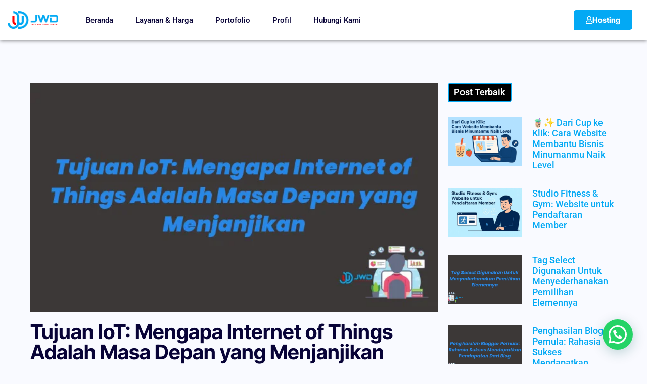

--- FILE ---
content_type: text/html; charset=UTF-8
request_url: https://jwdev.co.id/11/27/tujuan-iot-mengapa-internet-of-things-adalah-masa-depan-yang-menjanjikan.html
body_size: 16493
content:
<!doctype html>
<html lang="en-US">
<head>
	<meta charset="UTF-8">
	<meta name="viewport" content="width=device-width, initial-scale=1">
	<link rel="profile" href="https://gmpg.org/xfn/11">
	<meta name='robots' content='index, follow, max-image-preview:large, max-snippet:-1, max-video-preview:-1' />
	<style>img:is([sizes="auto" i], [sizes^="auto," i]) { contain-intrinsic-size: 3000px 1500px }</style>
	
	<!-- This site is optimized with the Yoast SEO Premium plugin v20.9 (Yoast SEO v26.1.1) - https://yoast.com/wordpress/plugins/seo/ -->
	<title>Tujuan IoT: Mengapa Internet of Things Adalah Masa Depan yang Menjanjikan - Jasa Web Development (JWD)</title>
	<link rel="canonical" href="https://jwdev.co.id/11/27/tujuan-iot-mengapa-internet-of-things-adalah-masa-depan-yang-menjanjikan.html" />
	<meta property="og:locale" content="en_US" />
	<meta property="og:type" content="article" />
	<meta property="og:title" content="Tujuan IoT: Mengapa Internet of Things Adalah Masa Depan yang Menjanjikan" />
	<meta property="og:description" content="Internet of Things (IoT) telah menjadi tren yang semakin populer dalam beberapa tahun terakhir. Dalam dunia yang semakin terhubung, IoT membawa potensi yang luar biasa untuk mengubah cara kita hidup, bekerja, dan berinteraksi dengan teknologi. Tapi apa sebenarnya tujuan dari IoT ini? Mengapa begitu banyak perusahaan dan individu tertarik untuk mengembangkan teknologi ini? Dalam artikel [&hellip;]" />
	<meta property="og:url" content="https://jwdev.co.id/11/27/tujuan-iot-mengapa-internet-of-things-adalah-masa-depan-yang-menjanjikan.html" />
	<meta property="og:site_name" content="Jasa Web Development (JWD)" />
	<meta property="article:publisher" content="https://www.facebook.com/jwdevcoid" />
	<meta property="article:published_time" content="2023-11-27T03:37:00+00:00" />
	<meta property="og:image" content="https://jwdev.co.id/wp-content/uploads/2023/11/tujuan-iot-mengapa-internet-of-things-adalah-masa-depan-yang-menjanjikan.jpg" />
	<meta property="og:image:width" content="640" />
	<meta property="og:image:height" content="360" />
	<meta property="og:image:type" content="image/jpeg" />
	<meta name="author" content="Rita Titalia" />
	<meta name="twitter:card" content="summary_large_image" />
	<meta name="twitter:label1" content="Written by" />
	<meta name="twitter:data1" content="Rita Titalia" />
	<meta name="twitter:label2" content="Est. reading time" />
	<meta name="twitter:data2" content="3 minutes" />
	<script type="application/ld+json" class="yoast-schema-graph">{"@context":"https://schema.org","@graph":[{"@type":"Article","@id":"https://jwdev.co.id/11/27/tujuan-iot-mengapa-internet-of-things-adalah-masa-depan-yang-menjanjikan.html#article","isPartOf":{"@id":"https://jwdev.co.id/11/27/tujuan-iot-mengapa-internet-of-things-adalah-masa-depan-yang-menjanjikan.html"},"author":{"name":"Rita Titalia","@id":"https://jwdev.co.id/#/schema/person/ae036ab48846f4ddae6c56a3b5076554"},"headline":"Tujuan IoT: Mengapa Internet of Things Adalah Masa Depan yang Menjanjikan","datePublished":"2023-11-27T03:37:00+00:00","mainEntityOfPage":{"@id":"https://jwdev.co.id/11/27/tujuan-iot-mengapa-internet-of-things-adalah-masa-depan-yang-menjanjikan.html"},"wordCount":595,"publisher":{"@id":"https://jwdev.co.id/#organization"},"image":{"@id":"https://jwdev.co.id/11/27/tujuan-iot-mengapa-internet-of-things-adalah-masa-depan-yang-menjanjikan.html#primaryimage"},"thumbnailUrl":"https://jwdev.co.id/wp-content/uploads/2023/11/tujuan-iot-mengapa-internet-of-things-adalah-masa-depan-yang-menjanjikan.jpg","articleSection":["Tips"],"inLanguage":"en-US"},{"@type":"WebPage","@id":"https://jwdev.co.id/11/27/tujuan-iot-mengapa-internet-of-things-adalah-masa-depan-yang-menjanjikan.html","url":"https://jwdev.co.id/11/27/tujuan-iot-mengapa-internet-of-things-adalah-masa-depan-yang-menjanjikan.html","name":"Tujuan IoT: Mengapa Internet of Things Adalah Masa Depan yang Menjanjikan - Jasa Web Development (JWD)","isPartOf":{"@id":"https://jwdev.co.id/#website"},"primaryImageOfPage":{"@id":"https://jwdev.co.id/11/27/tujuan-iot-mengapa-internet-of-things-adalah-masa-depan-yang-menjanjikan.html#primaryimage"},"image":{"@id":"https://jwdev.co.id/11/27/tujuan-iot-mengapa-internet-of-things-adalah-masa-depan-yang-menjanjikan.html#primaryimage"},"thumbnailUrl":"https://jwdev.co.id/wp-content/uploads/2023/11/tujuan-iot-mengapa-internet-of-things-adalah-masa-depan-yang-menjanjikan.jpg","datePublished":"2023-11-27T03:37:00+00:00","breadcrumb":{"@id":"https://jwdev.co.id/11/27/tujuan-iot-mengapa-internet-of-things-adalah-masa-depan-yang-menjanjikan.html#breadcrumb"},"inLanguage":"en-US","potentialAction":[{"@type":"ReadAction","target":["https://jwdev.co.id/11/27/tujuan-iot-mengapa-internet-of-things-adalah-masa-depan-yang-menjanjikan.html"]}]},{"@type":"ImageObject","inLanguage":"en-US","@id":"https://jwdev.co.id/11/27/tujuan-iot-mengapa-internet-of-things-adalah-masa-depan-yang-menjanjikan.html#primaryimage","url":"https://jwdev.co.id/wp-content/uploads/2023/11/tujuan-iot-mengapa-internet-of-things-adalah-masa-depan-yang-menjanjikan.jpg","contentUrl":"https://jwdev.co.id/wp-content/uploads/2023/11/tujuan-iot-mengapa-internet-of-things-adalah-masa-depan-yang-menjanjikan.jpg","width":640,"height":360,"caption":"Tujuan IoT: Mengapa Internet of Things Adalah Masa Depan yang Menjanjikan"},{"@type":"BreadcrumbList","@id":"https://jwdev.co.id/11/27/tujuan-iot-mengapa-internet-of-things-adalah-masa-depan-yang-menjanjikan.html#breadcrumb","itemListElement":[{"@type":"ListItem","position":1,"name":"Home","item":"https://jwdev.co.id/"},{"@type":"ListItem","position":2,"name":"Tujuan IoT: Mengapa Internet of Things Adalah Masa Depan yang Menjanjikan"}]},{"@type":"WebSite","@id":"https://jwdev.co.id/#website","url":"https://jwdev.co.id/","name":"Jasa Web Development (JWD)","description":"","publisher":{"@id":"https://jwdev.co.id/#organization"},"potentialAction":[{"@type":"SearchAction","target":{"@type":"EntryPoint","urlTemplate":"https://jwdev.co.id/?s={search_term_string}"},"query-input":{"@type":"PropertyValueSpecification","valueRequired":true,"valueName":"search_term_string"}}],"inLanguage":"en-US"},{"@type":"Organization","@id":"https://jwdev.co.id/#organization","name":"Jasa Web Development (JWD)","alternateName":"JWD","url":"https://jwdev.co.id/","logo":{"@type":"ImageObject","inLanguage":"en-US","@id":"https://jwdev.co.id/#/schema/logo/image/","url":"https://jwdev.co.id/wp-content/uploads/2022/11/jasawebdev.png","contentUrl":"https://jwdev.co.id/wp-content/uploads/2022/11/jasawebdev.png","width":448,"height":156,"caption":"Jasa Web Development (JWD)"},"image":{"@id":"https://jwdev.co.id/#/schema/logo/image/"},"sameAs":["https://www.facebook.com/jwdevcoid"]},{"@type":"Person","@id":"https://jwdev.co.id/#/schema/person/ae036ab48846f4ddae6c56a3b5076554","name":"Rita Titalia","image":{"@type":"ImageObject","inLanguage":"en-US","@id":"https://jwdev.co.id/#/schema/person/image/","url":"https://secure.gravatar.com/avatar/0bc9587bce17529b82d86f1075405960c09ffbd4661a85a82986bf1d3ab4f682?s=96&d=mm&r=g","contentUrl":"https://secure.gravatar.com/avatar/0bc9587bce17529b82d86f1075405960c09ffbd4661a85a82986bf1d3ab4f682?s=96&d=mm&r=g","caption":"Rita Titalia"},"url":"https://jwdev.co.id/author/ritatitalia"}]}</script>
	<!-- / Yoast SEO Premium plugin. -->


<link rel='dns-prefetch' href='//www.googletagmanager.com' />
<link rel="alternate" type="application/rss+xml" title="Jasa Web Development (JWD) &raquo; Feed" href="https://jwdev.co.id/feed" />
<link rel="alternate" type="application/rss+xml" title="Jasa Web Development (JWD) &raquo; Comments Feed" href="https://jwdev.co.id/comments/feed" />
<link rel='stylesheet' id='wp-block-library-css' href='https://jwdev.co.id/wp-includes/css/dist/block-library/style.min.css?ver=6.8.3' media='all' />
<style id='joinchat-button-style-inline-css'>
.wp-block-joinchat-button{border:none!important;text-align:center}.wp-block-joinchat-button figure{display:table;margin:0 auto;padding:0}.wp-block-joinchat-button figcaption{font:normal normal 400 .6em/2em var(--wp--preset--font-family--system-font,sans-serif);margin:0;padding:0}.wp-block-joinchat-button .joinchat-button__qr{background-color:#fff;border:6px solid #25d366;border-radius:30px;box-sizing:content-box;display:block;height:200px;margin:auto;overflow:hidden;padding:10px;width:200px}.wp-block-joinchat-button .joinchat-button__qr canvas,.wp-block-joinchat-button .joinchat-button__qr img{display:block;margin:auto}.wp-block-joinchat-button .joinchat-button__link{align-items:center;background-color:#25d366;border:6px solid #25d366;border-radius:30px;display:inline-flex;flex-flow:row nowrap;justify-content:center;line-height:1.25em;margin:0 auto;text-decoration:none}.wp-block-joinchat-button .joinchat-button__link:before{background:transparent var(--joinchat-ico) no-repeat center;background-size:100%;content:"";display:block;height:1.5em;margin:-.75em .75em -.75em 0;width:1.5em}.wp-block-joinchat-button figure+.joinchat-button__link{margin-top:10px}@media (orientation:landscape)and (min-height:481px),(orientation:portrait)and (min-width:481px){.wp-block-joinchat-button.joinchat-button--qr-only figure+.joinchat-button__link{display:none}}@media (max-width:480px),(orientation:landscape)and (max-height:480px){.wp-block-joinchat-button figure{display:none}}

</style>
<link rel='stylesheet' id='jet-engine-frontend-css' href='https://jwdev.co.id/wp-content/plugins/jet-engine/assets/css/frontend.css?ver=3.1.5' media='all' />
<style id='global-styles-inline-css'>
:root{--wp--preset--aspect-ratio--square: 1;--wp--preset--aspect-ratio--4-3: 4/3;--wp--preset--aspect-ratio--3-4: 3/4;--wp--preset--aspect-ratio--3-2: 3/2;--wp--preset--aspect-ratio--2-3: 2/3;--wp--preset--aspect-ratio--16-9: 16/9;--wp--preset--aspect-ratio--9-16: 9/16;--wp--preset--color--black: #000000;--wp--preset--color--cyan-bluish-gray: #abb8c3;--wp--preset--color--white: #ffffff;--wp--preset--color--pale-pink: #f78da7;--wp--preset--color--vivid-red: #cf2e2e;--wp--preset--color--luminous-vivid-orange: #ff6900;--wp--preset--color--luminous-vivid-amber: #fcb900;--wp--preset--color--light-green-cyan: #7bdcb5;--wp--preset--color--vivid-green-cyan: #00d084;--wp--preset--color--pale-cyan-blue: #8ed1fc;--wp--preset--color--vivid-cyan-blue: #0693e3;--wp--preset--color--vivid-purple: #9b51e0;--wp--preset--gradient--vivid-cyan-blue-to-vivid-purple: linear-gradient(135deg,rgba(6,147,227,1) 0%,rgb(155,81,224) 100%);--wp--preset--gradient--light-green-cyan-to-vivid-green-cyan: linear-gradient(135deg,rgb(122,220,180) 0%,rgb(0,208,130) 100%);--wp--preset--gradient--luminous-vivid-amber-to-luminous-vivid-orange: linear-gradient(135deg,rgba(252,185,0,1) 0%,rgba(255,105,0,1) 100%);--wp--preset--gradient--luminous-vivid-orange-to-vivid-red: linear-gradient(135deg,rgba(255,105,0,1) 0%,rgb(207,46,46) 100%);--wp--preset--gradient--very-light-gray-to-cyan-bluish-gray: linear-gradient(135deg,rgb(238,238,238) 0%,rgb(169,184,195) 100%);--wp--preset--gradient--cool-to-warm-spectrum: linear-gradient(135deg,rgb(74,234,220) 0%,rgb(151,120,209) 20%,rgb(207,42,186) 40%,rgb(238,44,130) 60%,rgb(251,105,98) 80%,rgb(254,248,76) 100%);--wp--preset--gradient--blush-light-purple: linear-gradient(135deg,rgb(255,206,236) 0%,rgb(152,150,240) 100%);--wp--preset--gradient--blush-bordeaux: linear-gradient(135deg,rgb(254,205,165) 0%,rgb(254,45,45) 50%,rgb(107,0,62) 100%);--wp--preset--gradient--luminous-dusk: linear-gradient(135deg,rgb(255,203,112) 0%,rgb(199,81,192) 50%,rgb(65,88,208) 100%);--wp--preset--gradient--pale-ocean: linear-gradient(135deg,rgb(255,245,203) 0%,rgb(182,227,212) 50%,rgb(51,167,181) 100%);--wp--preset--gradient--electric-grass: linear-gradient(135deg,rgb(202,248,128) 0%,rgb(113,206,126) 100%);--wp--preset--gradient--midnight: linear-gradient(135deg,rgb(2,3,129) 0%,rgb(40,116,252) 100%);--wp--preset--font-size--small: 13px;--wp--preset--font-size--medium: 20px;--wp--preset--font-size--large: 36px;--wp--preset--font-size--x-large: 42px;--wp--preset--spacing--20: 0.44rem;--wp--preset--spacing--30: 0.67rem;--wp--preset--spacing--40: 1rem;--wp--preset--spacing--50: 1.5rem;--wp--preset--spacing--60: 2.25rem;--wp--preset--spacing--70: 3.38rem;--wp--preset--spacing--80: 5.06rem;--wp--preset--shadow--natural: 6px 6px 9px rgba(0, 0, 0, 0.2);--wp--preset--shadow--deep: 12px 12px 50px rgba(0, 0, 0, 0.4);--wp--preset--shadow--sharp: 6px 6px 0px rgba(0, 0, 0, 0.2);--wp--preset--shadow--outlined: 6px 6px 0px -3px rgba(255, 255, 255, 1), 6px 6px rgba(0, 0, 0, 1);--wp--preset--shadow--crisp: 6px 6px 0px rgba(0, 0, 0, 1);}:root { --wp--style--global--content-size: 800px;--wp--style--global--wide-size: 1200px; }:where(body) { margin: 0; }.wp-site-blocks > .alignleft { float: left; margin-right: 2em; }.wp-site-blocks > .alignright { float: right; margin-left: 2em; }.wp-site-blocks > .aligncenter { justify-content: center; margin-left: auto; margin-right: auto; }:where(.wp-site-blocks) > * { margin-block-start: 24px; margin-block-end: 0; }:where(.wp-site-blocks) > :first-child { margin-block-start: 0; }:where(.wp-site-blocks) > :last-child { margin-block-end: 0; }:root { --wp--style--block-gap: 24px; }:root :where(.is-layout-flow) > :first-child{margin-block-start: 0;}:root :where(.is-layout-flow) > :last-child{margin-block-end: 0;}:root :where(.is-layout-flow) > *{margin-block-start: 24px;margin-block-end: 0;}:root :where(.is-layout-constrained) > :first-child{margin-block-start: 0;}:root :where(.is-layout-constrained) > :last-child{margin-block-end: 0;}:root :where(.is-layout-constrained) > *{margin-block-start: 24px;margin-block-end: 0;}:root :where(.is-layout-flex){gap: 24px;}:root :where(.is-layout-grid){gap: 24px;}.is-layout-flow > .alignleft{float: left;margin-inline-start: 0;margin-inline-end: 2em;}.is-layout-flow > .alignright{float: right;margin-inline-start: 2em;margin-inline-end: 0;}.is-layout-flow > .aligncenter{margin-left: auto !important;margin-right: auto !important;}.is-layout-constrained > .alignleft{float: left;margin-inline-start: 0;margin-inline-end: 2em;}.is-layout-constrained > .alignright{float: right;margin-inline-start: 2em;margin-inline-end: 0;}.is-layout-constrained > .aligncenter{margin-left: auto !important;margin-right: auto !important;}.is-layout-constrained > :where(:not(.alignleft):not(.alignright):not(.alignfull)){max-width: var(--wp--style--global--content-size);margin-left: auto !important;margin-right: auto !important;}.is-layout-constrained > .alignwide{max-width: var(--wp--style--global--wide-size);}body .is-layout-flex{display: flex;}.is-layout-flex{flex-wrap: wrap;align-items: center;}.is-layout-flex > :is(*, div){margin: 0;}body .is-layout-grid{display: grid;}.is-layout-grid > :is(*, div){margin: 0;}body{padding-top: 0px;padding-right: 0px;padding-bottom: 0px;padding-left: 0px;}a:where(:not(.wp-element-button)){text-decoration: underline;}:root :where(.wp-element-button, .wp-block-button__link){background-color: #32373c;border-width: 0;color: #fff;font-family: inherit;font-size: inherit;line-height: inherit;padding: calc(0.667em + 2px) calc(1.333em + 2px);text-decoration: none;}.has-black-color{color: var(--wp--preset--color--black) !important;}.has-cyan-bluish-gray-color{color: var(--wp--preset--color--cyan-bluish-gray) !important;}.has-white-color{color: var(--wp--preset--color--white) !important;}.has-pale-pink-color{color: var(--wp--preset--color--pale-pink) !important;}.has-vivid-red-color{color: var(--wp--preset--color--vivid-red) !important;}.has-luminous-vivid-orange-color{color: var(--wp--preset--color--luminous-vivid-orange) !important;}.has-luminous-vivid-amber-color{color: var(--wp--preset--color--luminous-vivid-amber) !important;}.has-light-green-cyan-color{color: var(--wp--preset--color--light-green-cyan) !important;}.has-vivid-green-cyan-color{color: var(--wp--preset--color--vivid-green-cyan) !important;}.has-pale-cyan-blue-color{color: var(--wp--preset--color--pale-cyan-blue) !important;}.has-vivid-cyan-blue-color{color: var(--wp--preset--color--vivid-cyan-blue) !important;}.has-vivid-purple-color{color: var(--wp--preset--color--vivid-purple) !important;}.has-black-background-color{background-color: var(--wp--preset--color--black) !important;}.has-cyan-bluish-gray-background-color{background-color: var(--wp--preset--color--cyan-bluish-gray) !important;}.has-white-background-color{background-color: var(--wp--preset--color--white) !important;}.has-pale-pink-background-color{background-color: var(--wp--preset--color--pale-pink) !important;}.has-vivid-red-background-color{background-color: var(--wp--preset--color--vivid-red) !important;}.has-luminous-vivid-orange-background-color{background-color: var(--wp--preset--color--luminous-vivid-orange) !important;}.has-luminous-vivid-amber-background-color{background-color: var(--wp--preset--color--luminous-vivid-amber) !important;}.has-light-green-cyan-background-color{background-color: var(--wp--preset--color--light-green-cyan) !important;}.has-vivid-green-cyan-background-color{background-color: var(--wp--preset--color--vivid-green-cyan) !important;}.has-pale-cyan-blue-background-color{background-color: var(--wp--preset--color--pale-cyan-blue) !important;}.has-vivid-cyan-blue-background-color{background-color: var(--wp--preset--color--vivid-cyan-blue) !important;}.has-vivid-purple-background-color{background-color: var(--wp--preset--color--vivid-purple) !important;}.has-black-border-color{border-color: var(--wp--preset--color--black) !important;}.has-cyan-bluish-gray-border-color{border-color: var(--wp--preset--color--cyan-bluish-gray) !important;}.has-white-border-color{border-color: var(--wp--preset--color--white) !important;}.has-pale-pink-border-color{border-color: var(--wp--preset--color--pale-pink) !important;}.has-vivid-red-border-color{border-color: var(--wp--preset--color--vivid-red) !important;}.has-luminous-vivid-orange-border-color{border-color: var(--wp--preset--color--luminous-vivid-orange) !important;}.has-luminous-vivid-amber-border-color{border-color: var(--wp--preset--color--luminous-vivid-amber) !important;}.has-light-green-cyan-border-color{border-color: var(--wp--preset--color--light-green-cyan) !important;}.has-vivid-green-cyan-border-color{border-color: var(--wp--preset--color--vivid-green-cyan) !important;}.has-pale-cyan-blue-border-color{border-color: var(--wp--preset--color--pale-cyan-blue) !important;}.has-vivid-cyan-blue-border-color{border-color: var(--wp--preset--color--vivid-cyan-blue) !important;}.has-vivid-purple-border-color{border-color: var(--wp--preset--color--vivid-purple) !important;}.has-vivid-cyan-blue-to-vivid-purple-gradient-background{background: var(--wp--preset--gradient--vivid-cyan-blue-to-vivid-purple) !important;}.has-light-green-cyan-to-vivid-green-cyan-gradient-background{background: var(--wp--preset--gradient--light-green-cyan-to-vivid-green-cyan) !important;}.has-luminous-vivid-amber-to-luminous-vivid-orange-gradient-background{background: var(--wp--preset--gradient--luminous-vivid-amber-to-luminous-vivid-orange) !important;}.has-luminous-vivid-orange-to-vivid-red-gradient-background{background: var(--wp--preset--gradient--luminous-vivid-orange-to-vivid-red) !important;}.has-very-light-gray-to-cyan-bluish-gray-gradient-background{background: var(--wp--preset--gradient--very-light-gray-to-cyan-bluish-gray) !important;}.has-cool-to-warm-spectrum-gradient-background{background: var(--wp--preset--gradient--cool-to-warm-spectrum) !important;}.has-blush-light-purple-gradient-background{background: var(--wp--preset--gradient--blush-light-purple) !important;}.has-blush-bordeaux-gradient-background{background: var(--wp--preset--gradient--blush-bordeaux) !important;}.has-luminous-dusk-gradient-background{background: var(--wp--preset--gradient--luminous-dusk) !important;}.has-pale-ocean-gradient-background{background: var(--wp--preset--gradient--pale-ocean) !important;}.has-electric-grass-gradient-background{background: var(--wp--preset--gradient--electric-grass) !important;}.has-midnight-gradient-background{background: var(--wp--preset--gradient--midnight) !important;}.has-small-font-size{font-size: var(--wp--preset--font-size--small) !important;}.has-medium-font-size{font-size: var(--wp--preset--font-size--medium) !important;}.has-large-font-size{font-size: var(--wp--preset--font-size--large) !important;}.has-x-large-font-size{font-size: var(--wp--preset--font-size--x-large) !important;}
:root :where(.wp-block-pullquote){font-size: 1.5em;line-height: 1.6;}
</style>
<link rel='stylesheet' id='hello-elementor-css' href='https://jwdev.co.id/wp-content/themes/hello-elementor/assets/css/reset.css?ver=3.4.6' media='all' />
<link rel='stylesheet' id='hello-elementor-theme-style-css' href='https://jwdev.co.id/wp-content/themes/hello-elementor/assets/css/theme.css?ver=3.4.6' media='all' />
<link rel='stylesheet' id='hello-elementor-header-footer-css' href='https://jwdev.co.id/wp-content/themes/hello-elementor/assets/css/header-footer.css?ver=3.4.6' media='all' />
<link rel='stylesheet' id='elementor-frontend-css' href='https://jwdev.co.id/wp-content/plugins/elementor/assets/css/frontend.min.css?ver=3.29.1' media='all' />
<link rel='stylesheet' id='widget-image-css' href='https://jwdev.co.id/wp-content/plugins/elementor/assets/css/widget-image.min.css?ver=3.29.1' media='all' />
<link rel='stylesheet' id='e-motion-fx-css' href='https://jwdev.co.id/wp-content/plugins/elementor-pro/assets/css/modules/motion-fx.min.css?ver=3.29.1' media='all' />
<link rel='stylesheet' id='widget-nav-menu-css' href='https://jwdev.co.id/wp-content/plugins/elementor-pro/assets/css/widget-nav-menu.min.css?ver=3.29.1' media='all' />
<link rel='stylesheet' id='e-sticky-css' href='https://jwdev.co.id/wp-content/plugins/elementor-pro/assets/css/modules/sticky.min.css?ver=3.29.1' media='all' />
<link rel='stylesheet' id='widget-heading-css' href='https://jwdev.co.id/wp-content/plugins/elementor/assets/css/widget-heading.min.css?ver=3.29.1' media='all' />
<link rel='stylesheet' id='widget-icon-list-css' href='https://jwdev.co.id/wp-content/plugins/elementor/assets/css/widget-icon-list.min.css?ver=3.29.1' media='all' />
<link rel='stylesheet' id='widget-breadcrumbs-css' href='https://jwdev.co.id/wp-content/plugins/elementor-pro/assets/css/widget-breadcrumbs.min.css?ver=3.29.1' media='all' />
<link rel='stylesheet' id='widget-divider-css' href='https://jwdev.co.id/wp-content/plugins/elementor/assets/css/widget-divider.min.css?ver=3.29.1' media='all' />
<link rel='stylesheet' id='widget-share-buttons-css' href='https://jwdev.co.id/wp-content/plugins/elementor-pro/assets/css/widget-share-buttons.min.css?ver=3.29.1' media='all' />
<link rel='stylesheet' id='e-apple-webkit-css' href='https://jwdev.co.id/wp-content/plugins/elementor/assets/css/conditionals/apple-webkit.min.css?ver=3.29.1' media='all' />
<link rel='stylesheet' id='elementor-icons-shared-0-css' href='https://jwdev.co.id/wp-content/plugins/elementor/assets/lib/font-awesome/css/fontawesome.min.css?ver=5.15.3' media='all' />
<link rel='stylesheet' id='elementor-icons-fa-solid-css' href='https://jwdev.co.id/wp-content/plugins/elementor/assets/lib/font-awesome/css/solid.min.css?ver=5.15.3' media='all' />
<link rel='stylesheet' id='elementor-icons-fa-brands-css' href='https://jwdev.co.id/wp-content/plugins/elementor/assets/lib/font-awesome/css/brands.min.css?ver=5.15.3' media='all' />
<link rel='stylesheet' id='widget-spacer-css' href='https://jwdev.co.id/wp-content/plugins/elementor/assets/css/widget-spacer.min.css?ver=3.29.1' media='all' />
<link rel='stylesheet' id='widget-posts-css' href='https://jwdev.co.id/wp-content/plugins/elementor-pro/assets/css/widget-posts.min.css?ver=3.29.1' media='all' />
<link rel='stylesheet' id='e-animation-fadeInUp-css' href='https://jwdev.co.id/wp-content/plugins/elementor/assets/lib/animations/styles/fadeInUp.min.css?ver=3.29.1' media='all' />
<link rel='stylesheet' id='elementor-icons-css' href='https://jwdev.co.id/wp-content/plugins/elementor/assets/lib/eicons/css/elementor-icons.min.css?ver=5.40.0' media='all' />
<link rel='stylesheet' id='elementor-post-24860-css' href='https://jwdev.co.id/wp-content/uploads/elementor/css/post-24860.css?ver=1752970987' media='all' />
<link rel='stylesheet' id='jet-blog-css' href='https://jwdev.co.id/wp-content/plugins/jet-blog/assets/css/jet-blog.css?ver=2.3.1' media='all' />
<link rel='stylesheet' id='font-awesome-5-all-css' href='https://jwdev.co.id/wp-content/plugins/elementor/assets/lib/font-awesome/css/all.min.css?ver=3.29.1' media='all' />
<link rel='stylesheet' id='font-awesome-4-shim-css' href='https://jwdev.co.id/wp-content/plugins/elementor/assets/lib/font-awesome/css/v4-shims.min.css?ver=3.29.1' media='all' />
<link rel='stylesheet' id='elementor-post-40456-css' href='https://jwdev.co.id/wp-content/uploads/elementor/css/post-40456.css?ver=1752970988' media='all' />
<link rel='stylesheet' id='elementor-post-25147-css' href='https://jwdev.co.id/wp-content/uploads/elementor/css/post-25147.css?ver=1752970988' media='all' />
<link rel='stylesheet' id='elementor-post-25720-css' href='https://jwdev.co.id/wp-content/uploads/elementor/css/post-25720.css?ver=1752971570' media='all' />
<link rel='stylesheet' id='eael-general-css' href='https://jwdev.co.id/wp-content/plugins/essential-addons-for-elementor-lite/assets/front-end/css/view/general.min.css?ver=6.3.3' media='all' />
<link rel='stylesheet' id='elementor-gf-local-intertight-css' href='https://jwdev.co.id/wp-content/uploads/elementor/google-fonts/css/intertight.css?ver=1752971025' media='all' />
<link rel='stylesheet' id='elementor-gf-local-roboto-css' href='https://jwdev.co.id/wp-content/uploads/elementor/google-fonts/css/roboto.css?ver=1752971086' media='all' />
<link rel='stylesheet' id='elementor-icons-fa-regular-css' href='https://jwdev.co.id/wp-content/plugins/elementor/assets/lib/font-awesome/css/regular.min.css?ver=5.15.3' media='all' />
<script src="https://jwdev.co.id/wp-includes/js/jquery/jquery.min.js?ver=3.7.1" id="jquery-core-js"></script>
<script src="https://jwdev.co.id/wp-includes/js/jquery/jquery-migrate.min.js?ver=3.4.1" id="jquery-migrate-js"></script>
<script id="track-the-click-js-extra">
var ajax_var = {"nonce":"6619af49f1"};
var ttc_data = {"proBeacon":""};
</script>
<script src="https://jwdev.co.id/wp-content/plugins/track-the-click/public/js/track-the-click-public.js?ver=0.4.0" id="track-the-click-js" data-noptimize="true" data-no-optimize="1"></script>
<script id="track-the-click-js-after" data-noptimize="true" data-no-optimize="1">
function getHomeURL() {return "https://jwdev.co.id";}
function getPostID() {return 38830;}
function showClickCounts() {return false;}
</script>
<script src="https://jwdev.co.id/wp-content/plugins/elementor/assets/lib/font-awesome/js/v4-shims.min.js?ver=3.29.1" id="font-awesome-4-shim-js"></script>

<!-- Google tag (gtag.js) snippet added by Site Kit -->
<!-- Google Analytics snippet added by Site Kit -->
<!-- Google Ads snippet added by Site Kit -->
<script src="https://www.googletagmanager.com/gtag/js?id=GT-552QXWTQ" id="google_gtagjs-js" async></script>
<script id="google_gtagjs-js-after">
window.dataLayer = window.dataLayer || [];function gtag(){dataLayer.push(arguments);}
gtag("set","linker",{"domains":["jwdev.co.id"]});
gtag("js", new Date());
gtag("set", "developer_id.dZTNiMT", true);
gtag("config", "GT-552QXWTQ");
gtag("config", "AW-16475814129");
 window._googlesitekit = window._googlesitekit || {}; window._googlesitekit.throttledEvents = []; window._googlesitekit.gtagEvent = (name, data) => { var key = JSON.stringify( { name, data } ); if ( !! window._googlesitekit.throttledEvents[ key ] ) { return; } window._googlesitekit.throttledEvents[ key ] = true; setTimeout( () => { delete window._googlesitekit.throttledEvents[ key ]; }, 5 ); gtag( "event", name, { ...data, event_source: "site-kit" } ); };
</script>
<link rel="https://api.w.org/" href="https://jwdev.co.id/wp-json/" /><link rel="alternate" title="JSON" type="application/json" href="https://jwdev.co.id/wp-json/wp/v2/posts/38830" /><link rel="EditURI" type="application/rsd+xml" title="RSD" href="https://jwdev.co.id/xmlrpc.php?rsd" />
<meta name="generator" content="WordPress 6.8.3" />
<link rel='shortlink' href='https://jwdev.co.id/?p=38830' />
<link rel="alternate" title="oEmbed (JSON)" type="application/json+oembed" href="https://jwdev.co.id/wp-json/oembed/1.0/embed?url=https%3A%2F%2Fjwdev.co.id%2F11%2F27%2Ftujuan-iot-mengapa-internet-of-things-adalah-masa-depan-yang-menjanjikan.html" />
<link rel="alternate" title="oEmbed (XML)" type="text/xml+oembed" href="https://jwdev.co.id/wp-json/oembed/1.0/embed?url=https%3A%2F%2Fjwdev.co.id%2F11%2F27%2Ftujuan-iot-mengapa-internet-of-things-adalah-masa-depan-yang-menjanjikan.html&#038;format=xml" />
<meta name="generator" content="Site Kit by Google 1.163.0" /><meta name="ti-site-data" content="[base64]" /><meta name="generator" content="Elementor 3.29.1; features: additional_custom_breakpoints, e_local_google_fonts; settings: css_print_method-external, google_font-enabled, font_display-auto">
			<style>
				.e-con.e-parent:nth-of-type(n+4):not(.e-lazyloaded):not(.e-no-lazyload),
				.e-con.e-parent:nth-of-type(n+4):not(.e-lazyloaded):not(.e-no-lazyload) * {
					background-image: none !important;
				}
				@media screen and (max-height: 1024px) {
					.e-con.e-parent:nth-of-type(n+3):not(.e-lazyloaded):not(.e-no-lazyload),
					.e-con.e-parent:nth-of-type(n+3):not(.e-lazyloaded):not(.e-no-lazyload) * {
						background-image: none !important;
					}
				}
				@media screen and (max-height: 640px) {
					.e-con.e-parent:nth-of-type(n+2):not(.e-lazyloaded):not(.e-no-lazyload),
					.e-con.e-parent:nth-of-type(n+2):not(.e-lazyloaded):not(.e-no-lazyload) * {
						background-image: none !important;
					}
				}
			</style>
			<link rel="icon" href="https://jwdev.co.id/wp-content/uploads/2022/11/Favicon.png" sizes="32x32" />
<link rel="icon" href="https://jwdev.co.id/wp-content/uploads/2022/11/Favicon.png" sizes="192x192" />
<link rel="apple-touch-icon" href="https://jwdev.co.id/wp-content/uploads/2022/11/Favicon.png" />
<meta name="msapplication-TileImage" content="https://jwdev.co.id/wp-content/uploads/2022/11/Favicon.png" />
</head>
<body class="wp-singular post-template-default single single-post postid-38830 single-format-standard wp-custom-logo wp-embed-responsive wp-theme-hello-elementor hello-elementor-default elementor-default elementor-kit-24860 elementor-page-25720">


<a class="skip-link screen-reader-text" href="#content">Skip to content</a>

		<div data-elementor-type="header" data-elementor-id="40456" class="elementor elementor-40456 elementor-location-header" data-elementor-post-type="elementor_library">
					<section class="elementor-section elementor-top-section elementor-element elementor-element-eedc496 elementor-section-full_width elementor-section-height-default elementor-section-height-default" data-id="eedc496" data-element_type="section" data-settings="{&quot;background_background&quot;:&quot;classic&quot;,&quot;sticky_effects_offset&quot;:30,&quot;sticky&quot;:&quot;top&quot;,&quot;sticky_on&quot;:[&quot;desktop&quot;,&quot;tablet&quot;,&quot;mobile&quot;],&quot;sticky_offset&quot;:0,&quot;sticky_anchor_link_offset&quot;:0}">
						<div class="elementor-container elementor-column-gap-default">
					<div class="elementor-column elementor-col-33 elementor-top-column elementor-element elementor-element-cb32a06" data-id="cb32a06" data-element_type="column">
			<div class="elementor-widget-wrap elementor-element-populated">
						<div class="elementor-element elementor-element-4c99edc elementor-widget elementor-widget-theme-site-logo elementor-widget-image" data-id="4c99edc" data-element_type="widget" data-widget_type="theme-site-logo.default">
				<div class="elementor-widget-container">
											<a href="https://jwdev.co.id">
			<img width="448" height="156" src="https://jwdev.co.id/wp-content/uploads/2022/11/jasawebdev.png" class="attachment-full size-full wp-image-28727" alt="" />				</a>
											</div>
				</div>
					</div>
		</div>
				<div class="elementor-column elementor-col-33 elementor-top-column elementor-element elementor-element-188e98c" data-id="188e98c" data-element_type="column">
			<div class="elementor-widget-wrap elementor-element-populated">
						<div class="elementor-element elementor-element-895be86 elementor-nav-menu--stretch elementor-nav-menu--dropdown-mobile elementor-widget__width-initial elementor-hidden-mobile elementor-nav-menu__text-align-aside elementor-nav-menu--toggle elementor-nav-menu--burger elementor-widget elementor-widget-nav-menu" data-id="895be86" data-element_type="widget" data-settings="{&quot;full_width&quot;:&quot;stretch&quot;,&quot;motion_fx_motion_fx_scrolling&quot;:&quot;yes&quot;,&quot;submenu_icon&quot;:{&quot;value&quot;:&quot;&lt;i class=\&quot;fas fa-chevron-circle-down\&quot;&gt;&lt;\/i&gt;&quot;,&quot;library&quot;:&quot;fa-solid&quot;},&quot;layout&quot;:&quot;horizontal&quot;,&quot;toggle&quot;:&quot;burger&quot;,&quot;motion_fx_devices&quot;:[&quot;desktop&quot;,&quot;tablet&quot;,&quot;mobile&quot;]}" data-widget_type="nav-menu.default">
				<div class="elementor-widget-container">
								<nav aria-label="Menu" class="elementor-nav-menu--main elementor-nav-menu__container elementor-nav-menu--layout-horizontal e--pointer-none">
				<ul id="menu-1-895be86" class="elementor-nav-menu"><li class="menu-item menu-item-type-custom menu-item-object-custom menu-item-home menu-item-40217"><a href="https://jwdev.co.id/" class="elementor-item">Beranda</a></li>
<li class="menu-item menu-item-type-post_type menu-item-object-page menu-item-40423"><a href="https://jwdev.co.id/jasa-pembuatan-website" class="elementor-item">Layanan &#038; Harga</a></li>
<li class="menu-item menu-item-type-post_type menu-item-object-page menu-item-29669"><a href="https://jwdev.co.id/portofolio" class="elementor-item">Portofolio</a></li>
<li class="menu-item menu-item-type-post_type menu-item-object-page menu-item-38755"><a href="https://jwdev.co.id/profil" class="elementor-item">Profil</a></li>
<li class="menu-item menu-item-type-post_type menu-item-object-page menu-item-23738"><a href="https://jwdev.co.id/hubungi-kami" class="elementor-item">Hubungi Kami</a></li>
</ul>			</nav>
					<div class="elementor-menu-toggle" role="button" tabindex="0" aria-label="Menu Toggle" aria-expanded="false">
			<i aria-hidden="true" role="presentation" class="elementor-menu-toggle__icon--open eicon-menu-bar"></i><i aria-hidden="true" role="presentation" class="elementor-menu-toggle__icon--close eicon-close"></i>		</div>
					<nav class="elementor-nav-menu--dropdown elementor-nav-menu__container" aria-hidden="true">
				<ul id="menu-2-895be86" class="elementor-nav-menu"><li class="menu-item menu-item-type-custom menu-item-object-custom menu-item-home menu-item-40217"><a href="https://jwdev.co.id/" class="elementor-item" tabindex="-1">Beranda</a></li>
<li class="menu-item menu-item-type-post_type menu-item-object-page menu-item-40423"><a href="https://jwdev.co.id/jasa-pembuatan-website" class="elementor-item" tabindex="-1">Layanan &#038; Harga</a></li>
<li class="menu-item menu-item-type-post_type menu-item-object-page menu-item-29669"><a href="https://jwdev.co.id/portofolio" class="elementor-item" tabindex="-1">Portofolio</a></li>
<li class="menu-item menu-item-type-post_type menu-item-object-page menu-item-38755"><a href="https://jwdev.co.id/profil" class="elementor-item" tabindex="-1">Profil</a></li>
<li class="menu-item menu-item-type-post_type menu-item-object-page menu-item-23738"><a href="https://jwdev.co.id/hubungi-kami" class="elementor-item" tabindex="-1">Hubungi Kami</a></li>
</ul>			</nav>
						</div>
				</div>
				<div class="elementor-element elementor-element-ef67fad elementor-view-stacked elementor-shape-square elementor-hidden-desktop elementor-hidden-tablet elementor-widget elementor-widget-icon" data-id="ef67fad" data-element_type="widget" data-widget_type="icon.default">
				<div class="elementor-widget-container">
							<div class="elementor-icon-wrapper">
			<a class="elementor-icon" href="#elementor-action%3Aaction%3Dpopup%3Aopen%26settings%3DeyJpZCI6IjM5NjcwIiwidG9nZ2xlIjpmYWxzZX0%3D">
			<i aria-hidden="true" class="fas fa-stream"></i>			</a>
		</div>
						</div>
				</div>
					</div>
		</div>
				<div class="elementor-column elementor-col-33 elementor-top-column elementor-element elementor-element-744cda7" data-id="744cda7" data-element_type="column">
			<div class="elementor-widget-wrap elementor-element-populated">
						<div class="elementor-element elementor-element-2e7d6e1 elementor-mobile-align-center elementor-hidden-mobile elementor-align-right elementor-widget elementor-widget-button" data-id="2e7d6e1" data-element_type="widget" data-widget_type="button.default">
				<div class="elementor-widget-container">
									<div class="elementor-button-wrapper">
					<a class="elementor-button elementor-button-link elementor-size-sm" href="https://my.jwdev.co.id/login">
						<span class="elementor-button-content-wrapper">
						<span class="elementor-button-icon">
				<i aria-hidden="true" class="far fa-user"></i>			</span>
									<span class="elementor-button-text">Hosting</span>
					</span>
					</a>
				</div>
								</div>
				</div>
					</div>
		</div>
					</div>
		</section>
				</div>
				<div data-elementor-type="single-post" data-elementor-id="25720" class="elementor elementor-25720 elementor-location-single post-38830 post type-post status-publish format-standard has-post-thumbnail hentry category-tips" data-elementor-post-type="elementor_library">
					<section class="elementor-section elementor-top-section elementor-element elementor-element-8c7bb59 elementor-reverse-mobile elementor-section-boxed elementor-section-height-default elementor-section-height-default elementor-invisible" data-id="8c7bb59" data-element_type="section" data-settings="{&quot;animation&quot;:&quot;fadeInUp&quot;,&quot;animation_tablet&quot;:&quot;fadeInUp&quot;,&quot;animation_mobile&quot;:&quot;fadeInUp&quot;}">
						<div class="elementor-container elementor-column-gap-default">
					<div class="elementor-column elementor-col-50 elementor-top-column elementor-element elementor-element-13bccde" data-id="13bccde" data-element_type="column">
			<div class="elementor-widget-wrap elementor-element-populated">
						<div class="elementor-element elementor-element-09829d2 elementor-widget elementor-widget-theme-post-featured-image elementor-widget-image" data-id="09829d2" data-element_type="widget" data-widget_type="theme-post-featured-image.default">
				<div class="elementor-widget-container">
															<img width="640" height="360" src="https://jwdev.co.id/wp-content/uploads/2023/11/tujuan-iot-mengapa-internet-of-things-adalah-masa-depan-yang-menjanjikan.jpg" class="attachment-full size-full wp-image-39210" alt="Tujuan IoT: Mengapa Internet of Things Adalah Masa Depan yang Menjanjikan" />															</div>
				</div>
				<div class="elementor-element elementor-element-ca81770 elementor-widget elementor-widget-theme-post-title elementor-page-title elementor-widget-heading" data-id="ca81770" data-element_type="widget" data-widget_type="theme-post-title.default">
				<div class="elementor-widget-container">
					<h2 class="elementor-heading-title elementor-size-default">Tujuan IoT: Mengapa Internet of Things Adalah Masa Depan yang Menjanjikan</h2>				</div>
				</div>
				<div class="elementor-element elementor-element-3d117a7 elementor-widget elementor-widget-breadcrumbs" data-id="3d117a7" data-element_type="widget" data-widget_type="breadcrumbs.default">
				<div class="elementor-widget-container">
					<p id="breadcrumbs"><span><span><a href="https://jwdev.co.id/">Home</a></span> » <span class="breadcrumb_last" aria-current="page">Tujuan IoT: Mengapa Internet of Things Adalah Masa Depan yang Menjanjikan</span></span></p>				</div>
				</div>
				<div class="elementor-element elementor-element-c9aa415 elementor-widget-divider--view-line elementor-widget elementor-widget-divider" data-id="c9aa415" data-element_type="widget" data-widget_type="divider.default">
				<div class="elementor-widget-container">
							<div class="elementor-divider">
			<span class="elementor-divider-separator">
						</span>
		</div>
						</div>
				</div>
				<div class="elementor-element elementor-element-1363ff3 elementor-widget elementor-widget-theme-post-content" data-id="1363ff3" data-element_type="widget" data-widget_type="theme-post-content.default">
				<div class="elementor-widget-container">
					<p>Internet of Things (IoT) telah menjadi tren yang semakin populer dalam beberapa tahun terakhir. Dalam dunia yang semakin terhubung, IoT membawa potensi yang luar biasa untuk mengubah cara kita hidup, bekerja, dan berinteraksi dengan teknologi. Tapi apa sebenarnya tujuan dari IoT ini? Mengapa begitu banyak perusahaan dan individu tertarik untuk mengembangkan teknologi ini? Dalam artikel ini, kita akan menjelajahi tujuan dari IoT dan mengapa hal ini menjadi masa depan yang menjanjikan.</p>
<p>Satu tujuan utama dari IoT adalah untuk menciptakan konektivitas yang lebih luas antara perangkat dan manusia. Dengan menggunakan sensor dan perangkat yang terhubung, kita dapat mengumpulkan data yang lebih akurat dan real-time tentang lingkungan sekitar kita. Ini membuka pintu untuk berbagai aplikasi yang bermanfaat, mulai dari rumah pintar hingga sistem transportasi cerdas. Dalam hal ini, tujuan IoT adalah untuk membuat hidup kita lebih efisien, nyaman, dan aman.</p>
<p>Berikut adalah 10 sesi yang akan membahas lebih dalam tentang tujuan dari IoT:</p>
<h2>1. Meningkatkan Efisiensi Energi</h2>
<p>Sesi ini akan menjelaskan bagaimana IoT dapat membantu mengoptimalkan penggunaan energi, baik di rumah atau di perusahaan. Dengan menghubungkan perangkat seperti meteran listrik, AC, dan pencahayaan, kita dapat mengontrol dan mengukur penggunaan energi dengan lebih efisien.</p>
<h2>2. Mengoptimalkan Transportasi</h2>
<p>Dalam sesi ini, kita akan melihat bagaimana IoT dapat mengubah industri transportasi. Dengan mobil terhubung, sistem navigasi cerdas, dan pemantauan lalu lintas real-time, kita dapat mengurangi kemacetan, mengoptimalkan rute, dan mengurangi emisi gas rumah kaca.</p>
<h2>3. Peningkatan Keamanan Domestik</h2>
<p>Di sesi ini, kita akan membahas bagaimana IoT dapat meningkatkan keamanan di rumah. Dengan menggunakan kamera pengawas, alarm pintar, dan sensor kebakaran terhubung, kita dapat memantau dan mengendalikan keamanan rumah kita secara real-time melalui smartphone.</p>
<h2>4. Revolusi Industri Manufaktur</h2>
<p>IoT juga memiliki potensi besar untuk mengubah industri manufaktur. Dalam sesi ini, kita akan melihat bagaimana pabrik pintar dan sistem produksi terotomatisasi dapat meningkatkan efisiensi, mengurangi biaya produksi, dan meningkatkan kualitas produk.</p>
<h2>5. Meningkatkan Layanan Kesehatan</h2>
<p>Dalam sesi ini, kita akan menjelajahi bagaimana IoT dapat meningkatkan layanan kesehatan. Dengan memantau kondisi pasien secara real-time melalui perangkat terhubung, dokter dapat memberikan perawatan jarak jauh, mendeteksi penyakit lebih awal, dan mengurangi biaya perawatan medis.</p>
<h2>6. Meningkatkan Pertanian</h2>
<p>Sesi ini akan membahas bagaimana IoT dapat membantu sektor pertanian. Dengan menggunakan sensor tanah, pemantau cuaca, dan perangkat terhubung lainnya, petani dapat meningkatkan efisiensi irigasi, memantau kesehatan tanaman, dan meningkatkan hasil panen.</p>
<h2>7. Mengubah Pengalaman Belanja</h2>
<p>IoT juga memiliki potensi untuk mengubah cara kita berbelanja. Dalam sesi ini, kita akan melihat bagaimana teknologi seperti rak pintar dan pembayaran nirkabel dapat meningkatkan pengalaman belanja secara keseluruhan.</p>
<h2>8. Memperkuat Keamanan Kota</h2>
<p>Sesi ini akan menjelaskan bagaimana IoT dapat digunakan untuk meningkatkan keamanan di kota. Dengan menggunakan kamera pengawas terhubung dan sistem pemantauan kejahatan, kita dapat mengurangi tingkat kejahatan dan memberikan perlindungan yang lebih baik bagi warga kota.</p>
<h2>9. Menghadirkan Smart Grid</h2>
<p>Dalam sesi ini, kita akan menjelajahi bagaimana IoT dapat menghadirkan smart grid. Dengan menghubungkan perangkat seperti meteran listrik dan panel surya, kita dapat mengoptimalkan penggunaan energi, mengurangi pemadaman listrik, dan mempromosikan energi terbarukan.</p>
<h2>10. Mendorong Inovasi Teknologi</h2>
<p>Terakhir, dalam sesi ini, kita akan melihat bagaimana IoT dapat mendorong inovasi teknologi. Dengan semakin banyak perangkat terhubung, akan ada peluang baru untuk pengembangan aplikasi dan solusi yang menarik bagi pengguna.</p>
<p>Dalam kesimpulannya, IoT memiliki tujuan yang sangat beragam dan menjanjikan. Dari meningkatkan efisiensi energi hingga mengubah cara kita hidup sehari-hari, IoT membawa potensi yang luar biasa untuk meningkatkan kualitas hidup kita. Namun, tentu saja, tantangan seperti privasi dan keamanan tetap perlu diatasi saat kita melangkah menuju era konektivitas yang lebih besar ini. Dengan pemikiran yang matang dan pengembangan teknologi yang berkelanjutan, kita dapat mewujudkan masa depan yang penuh dengan potensi IoT.</p>
				</div>
				</div>
				<div class="elementor-element elementor-element-4e1448a elementor-share-buttons--view-icon elementor-share-buttons--skin-gradient elementor-share-buttons--shape-square elementor-grid-0 elementor-share-buttons--color-official elementor-widget elementor-widget-share-buttons" data-id="4e1448a" data-element_type="widget" data-widget_type="share-buttons.default">
				<div class="elementor-widget-container">
							<div class="elementor-grid" role="list">
								<div class="elementor-grid-item" role="listitem">
						<div class="elementor-share-btn elementor-share-btn_facebook" role="button" tabindex="0" aria-label="Share on facebook">
															<span class="elementor-share-btn__icon">
								<i class="fab fa-facebook" aria-hidden="true"></i>							</span>
																				</div>
					</div>
									<div class="elementor-grid-item" role="listitem">
						<div class="elementor-share-btn elementor-share-btn_twitter" role="button" tabindex="0" aria-label="Share on twitter">
															<span class="elementor-share-btn__icon">
								<i class="fab fa-twitter" aria-hidden="true"></i>							</span>
																				</div>
					</div>
									<div class="elementor-grid-item" role="listitem">
						<div class="elementor-share-btn elementor-share-btn_whatsapp" role="button" tabindex="0" aria-label="Share on whatsapp">
															<span class="elementor-share-btn__icon">
								<i class="fab fa-whatsapp" aria-hidden="true"></i>							</span>
																				</div>
					</div>
						</div>
						</div>
				</div>
					</div>
		</div>
				<div class="elementor-column elementor-col-50 elementor-top-column elementor-element elementor-element-6bedfed" data-id="6bedfed" data-element_type="column">
			<div class="elementor-widget-wrap elementor-element-populated">
						<div class="elementor-element elementor-element-c2a50c1 elementor-widget__width-auto elementor-widget elementor-widget-heading" data-id="c2a50c1" data-element_type="widget" data-widget_type="heading.default">
				<div class="elementor-widget-container">
					<h2 class="elementor-heading-title elementor-size-default">Post Terbaik</h2>				</div>
				</div>
				<div class="elementor-element elementor-element-a5822a5 elementor-widget elementor-widget-spacer" data-id="a5822a5" data-element_type="widget" data-widget_type="spacer.default">
				<div class="elementor-widget-container">
							<div class="elementor-spacer">
			<div class="elementor-spacer-inner"></div>
		</div>
						</div>
				</div>
				<div class="elementor-element elementor-element-21e7e42 elementor-grid-1 elementor-posts--thumbnail-left elementor-grid-tablet-2 elementor-grid-mobile-1 elementor-widget elementor-widget-posts" data-id="21e7e42" data-element_type="widget" data-settings="{&quot;classic_columns&quot;:&quot;1&quot;,&quot;classic_columns_tablet&quot;:&quot;2&quot;,&quot;classic_columns_mobile&quot;:&quot;1&quot;,&quot;classic_row_gap&quot;:{&quot;unit&quot;:&quot;px&quot;,&quot;size&quot;:35,&quot;sizes&quot;:[]},&quot;classic_row_gap_tablet&quot;:{&quot;unit&quot;:&quot;px&quot;,&quot;size&quot;:&quot;&quot;,&quot;sizes&quot;:[]},&quot;classic_row_gap_mobile&quot;:{&quot;unit&quot;:&quot;px&quot;,&quot;size&quot;:&quot;&quot;,&quot;sizes&quot;:[]}}" data-widget_type="posts.classic">
				<div class="elementor-widget-container">
							<div class="elementor-posts-container elementor-posts elementor-posts--skin-classic elementor-grid">
				<article class="elementor-post elementor-grid-item post-40972 post type-post status-publish format-standard has-post-thumbnail hentry category-pengetahuan">
				<a class="elementor-post__thumbnail__link" href="https://jwdev.co.id/10/07/%f0%9f%a7%8b%e2%9c%a8-dari-cup-ke-klik-cara-website-membantu-bisnis-minumanmu-naik-level.html" tabindex="-1" >
			<div class="elementor-post__thumbnail"><img width="1536" height="1024" src="https://jwdev.co.id/wp-content/uploads/2025/10/ChatGPT-Image-29-Okt-2025-10.46.21.png" class="attachment-full size-full wp-image-40973" alt="" /></div>
		</a>
				<div class="elementor-post__text">
				<h3 class="elementor-post__title">
			<a href="https://jwdev.co.id/10/07/%f0%9f%a7%8b%e2%9c%a8-dari-cup-ke-klik-cara-website-membantu-bisnis-minumanmu-naik-level.html" >
				🧋✨ Dari Cup ke Klik: Cara Website Membantu Bisnis Minumanmu Naik Level			</a>
		</h3>
				</div>
				</article>
				<article class="elementor-post elementor-grid-item post-41145 post type-post status-publish format-standard has-post-thumbnail hentry category-pengetahuan">
				<a class="elementor-post__thumbnail__link" href="https://jwdev.co.id/12/14/studio-fitness-gym-website-untuk-pendaftaran-member.html" tabindex="-1" >
			<div class="elementor-post__thumbnail"><img width="800" height="533" src="https://jwdev.co.id/wp-content/uploads/2025/12/ChatGPT-Image-13-Des-2025-14.56.10.jpg" class="attachment-full size-full wp-image-41146" alt="" /></div>
		</a>
				<div class="elementor-post__text">
				<h3 class="elementor-post__title">
			<a href="https://jwdev.co.id/12/14/studio-fitness-gym-website-untuk-pendaftaran-member.html" >
				Studio Fitness &amp; Gym: Website untuk Pendaftaran Member			</a>
		</h3>
				</div>
				</article>
				<article class="elementor-post elementor-grid-item post-38820 post type-post status-publish format-standard has-post-thumbnail hentry category-tips">
				<a class="elementor-post__thumbnail__link" href="https://jwdev.co.id/11/24/tag-select-digunakan-untuk-menyederhanakan-pemilihan-elemennya.html" tabindex="-1" >
			<div class="elementor-post__thumbnail"><img width="640" height="360" src="https://jwdev.co.id/wp-content/uploads/2023/11/tag-select-digunakan-untuk-menyederhanakan-pemilihan-elemennya.jpg" class="attachment-full size-full wp-image-39232" alt="Tag Select Digunakan Untuk Menyederhanakan Pemilihan Elemennya" /></div>
		</a>
				<div class="elementor-post__text">
				<h3 class="elementor-post__title">
			<a href="https://jwdev.co.id/11/24/tag-select-digunakan-untuk-menyederhanakan-pemilihan-elemennya.html" >
				Tag Select Digunakan Untuk Menyederhanakan Pemilihan Elemennya			</a>
		</h3>
				</div>
				</article>
				<article class="elementor-post elementor-grid-item post-38862 post type-post status-publish format-standard has-post-thumbnail hentry category-tips">
				<a class="elementor-post__thumbnail__link" href="https://jwdev.co.id/12/01/penghasilan-blogger-pemula-rahasia-sukses-mendapatkan-pendapatan-dari-blog-2.html" tabindex="-1" >
			<div class="elementor-post__thumbnail"><img width="640" height="360" src="https://jwdev.co.id/wp-content/uploads/2023/11/penghasilan-blogger-pemula-rahasia-sukses-mendapatkan-pendapatan-dari-blog1.jpg" class="attachment-full size-full wp-image-39183" alt="Penghasilan Blogger Pemula: Rahasia Sukses Mendapatkan Pendapatan Dari Blog" /></div>
		</a>
				<div class="elementor-post__text">
				<h3 class="elementor-post__title">
			<a href="https://jwdev.co.id/12/01/penghasilan-blogger-pemula-rahasia-sukses-mendapatkan-pendapatan-dari-blog-2.html" >
				Penghasilan Blogger Pemula: Rahasia Sukses Mendapatkan Pendapatan Dari Blog			</a>
		</h3>
				</div>
				</article>
				<article class="elementor-post elementor-grid-item post-41001 post type-post status-publish format-standard has-post-thumbnail hentry category-pengetahuan">
				<a class="elementor-post__thumbnail__link" href="https://jwdev.co.id/11/18/mengapa-layanan-penerjemah-dan-penulis-perlu-website-multibahasa.html" tabindex="-1" >
			<div class="elementor-post__thumbnail"><img width="1536" height="1024" src="https://jwdev.co.id/wp-content/uploads/2025/11/ChatGPT-Image-18-Nov-2025-14.55.25.png" class="attachment-full size-full wp-image-41002" alt="" /></div>
		</a>
				<div class="elementor-post__text">
				<h3 class="elementor-post__title">
			<a href="https://jwdev.co.id/11/18/mengapa-layanan-penerjemah-dan-penulis-perlu-website-multibahasa.html" >
				Mengapa Layanan Penerjemah dan Penulis Perlu Website Multibahasa?			</a>
		</h3>
				</div>
				</article>
				<article class="elementor-post elementor-grid-item post-41092 post type-post status-publish format-standard has-post-thumbnail hentry category-pengetahuan">
				<a class="elementor-post__thumbnail__link" href="https://jwdev.co.id/11/02/langkah-mudah-membangun-branding-peternakan-ayam-cemani-melalui-website.html" tabindex="-1" >
			<div class="elementor-post__thumbnail"><img width="1536" height="1024" src="https://jwdev.co.id/wp-content/uploads/2025/11/ChatGPT-Image-29-Nov-2025-16.38.06.png" class="attachment-full size-full wp-image-41093" alt="" /></div>
		</a>
				<div class="elementor-post__text">
				<h3 class="elementor-post__title">
			<a href="https://jwdev.co.id/11/02/langkah-mudah-membangun-branding-peternakan-ayam-cemani-melalui-website.html" >
				Langkah Mudah Membangun Branding Peternakan Ayam Cemani Melalui Website			</a>
		</h3>
				</div>
				</article>
				</div>
		
						</div>
				</div>
				<div class="elementor-element elementor-element-2d655b3 elementor-widget elementor-widget-image" data-id="2d655b3" data-element_type="widget" data-widget_type="image.default">
				<div class="elementor-widget-container">
																<a href="/jasa-pembuatan-website">
							<img width="800" height="451" src="https://jwdev.co.id/wp-content/uploads/2021/03/Berapa-harga-jasa-pembuatan-website.png" class="attachment-full size-full wp-image-36250" alt="" />								</a>
															</div>
				</div>
					</div>
		</div>
					</div>
		</section>
				</div>
				<div data-elementor-type="footer" data-elementor-id="25147" class="elementor elementor-25147 elementor-location-footer" data-elementor-post-type="elementor_library">
					<section class="elementor-section elementor-inner-section elementor-element elementor-element-4d386014 elementor-section-content-top elementor-section-boxed elementor-section-height-default elementor-section-height-default" data-id="4d386014" data-element_type="section" data-settings="{&quot;background_background&quot;:&quot;classic&quot;}">
						<div class="elementor-container elementor-column-gap-default">
					<div class="elementor-column elementor-col-33 elementor-inner-column elementor-element elementor-element-640e88d2" data-id="640e88d2" data-element_type="column">
			<div class="elementor-widget-wrap elementor-element-populated">
						<div class="elementor-element elementor-element-4fe8e84 elementor-widget elementor-widget-theme-site-logo elementor-widget-image" data-id="4fe8e84" data-element_type="widget" data-widget_type="theme-site-logo.default">
				<div class="elementor-widget-container">
											<a href="https://jwdev.co.id">
			<img width="448" height="156" src="https://jwdev.co.id/wp-content/uploads/2022/11/jasawebdev.png" class="attachment-full size-full wp-image-28727" alt="" />				</a>
											</div>
				</div>
					</div>
		</div>
				<div class="elementor-column elementor-col-33 elementor-inner-column elementor-element elementor-element-2eb4e8d9" data-id="2eb4e8d9" data-element_type="column">
			<div class="elementor-widget-wrap elementor-element-populated">
						<div class="elementor-element elementor-element-cb3b99c elementor-widget elementor-widget-heading" data-id="cb3b99c" data-element_type="widget" data-widget_type="heading.default">
				<div class="elementor-widget-container">
					<h5 class="elementor-heading-title elementor-size-default">Hubungi Kami
</h5>				</div>
				</div>
				<div class="elementor-element elementor-element-8482eff elementor-icon-list--layout-traditional elementor-list-item-link-full_width elementor-widget elementor-widget-icon-list" data-id="8482eff" data-element_type="widget" data-widget_type="icon-list.default">
				<div class="elementor-widget-container">
							<ul class="elementor-icon-list-items">
							<li class="elementor-icon-list-item">
											<a href="mailto:informasi@jwdev.co.id">

												<span class="elementor-icon-list-icon">
							<i aria-hidden="true" class="fas fa-envelope"></i>						</span>
										<span class="elementor-icon-list-text">Informasi@jwdev.co.id</span>
											</a>
									</li>
								<li class="elementor-icon-list-item">
											<a href="https://api.whatsapp.com/send?phone=6282119885155&#038;text=Jasa%20Web%20Development">

												<span class="elementor-icon-list-icon">
							<i aria-hidden="true" class="fab fa-whatsapp-square"></i>						</span>
										<span class="elementor-icon-list-text">+62 821-1988-5155</span>
											</a>
									</li>
								<li class="elementor-icon-list-item">
											<a href="https://g.page/jasa-web-development-jwd?share">

												<span class="elementor-icon-list-icon">
							<i aria-hidden="true" class="fas fa-map"></i>						</span>
										<span class="elementor-icon-list-text">Gedung Satria I Lantai 3, Jl. Akses UI No.24, Tugu, Kec. Cimanggis, Kota Depok, Jawa Barat 16451</span>
											</a>
									</li>
						</ul>
						</div>
				</div>
					</div>
		</div>
				<div class="elementor-column elementor-col-33 elementor-inner-column elementor-element elementor-element-ee21b" data-id="ee21b" data-element_type="column">
			<div class="elementor-widget-wrap elementor-element-populated">
						<div class="elementor-element elementor-element-54ed5346 elementor-widget elementor-widget-heading" data-id="54ed5346" data-element_type="widget" data-widget_type="heading.default">
				<div class="elementor-widget-container">
					<h5 class="elementor-heading-title elementor-size-default">Informasi</h5>				</div>
				</div>
				<div class="elementor-element elementor-element-157b752 elementor-icon-list--layout-traditional elementor-list-item-link-full_width elementor-widget elementor-widget-icon-list" data-id="157b752" data-element_type="widget" data-widget_type="icon-list.default">
				<div class="elementor-widget-container">
							<ul class="elementor-icon-list-items">
							<li class="elementor-icon-list-item">
											<a href="/hubungi-kami/">

												<span class="elementor-icon-list-icon">
							<i aria-hidden="true" class="fas fa-check"></i>						</span>
										<span class="elementor-icon-list-text">Hubungi Kami</span>
											</a>
									</li>
								<li class="elementor-icon-list-item">
											<a href="/profil/">

												<span class="elementor-icon-list-icon">
							<i aria-hidden="true" class="fas fa-check"></i>						</span>
										<span class="elementor-icon-list-text">Profil</span>
											</a>
									</li>
								<li class="elementor-icon-list-item">
											<a href="/catatan/">

												<span class="elementor-icon-list-icon">
							<i aria-hidden="true" class="fas fa-check"></i>						</span>
										<span class="elementor-icon-list-text">Catatan</span>
											</a>
									</li>
								<li class="elementor-icon-list-item">
											<a href="/portofolio/">

												<span class="elementor-icon-list-icon">
							<i aria-hidden="true" class="fas fa-check"></i>						</span>
										<span class="elementor-icon-list-text">Portofolio</span>
											</a>
									</li>
						</ul>
						</div>
				</div>
					</div>
		</div>
					</div>
		</section>
				<footer class="elementor-section elementor-top-section elementor-element elementor-element-78c52722 elementor-section-content-middle elementor-section-height-min-height elementor-section-full_width elementor-section-height-default elementor-section-items-middle" data-id="78c52722" data-element_type="section" data-settings="{&quot;background_background&quot;:&quot;classic&quot;}">
						<div class="elementor-container elementor-column-gap-no">
					<div class="elementor-column elementor-col-100 elementor-top-column elementor-element elementor-element-23d09b0" data-id="23d09b0" data-element_type="column">
			<div class="elementor-widget-wrap elementor-element-populated">
						<div class="elementor-element elementor-element-6ad6f95 elementor-widget elementor-widget-text-editor" data-id="6ad6f95" data-element_type="widget" data-widget_type="text-editor.default">
				<div class="elementor-widget-container">
									Copyright ©2026 Jasa Web Development (JWD), PT GALUH JAYA NUSANTARA All Rights Reserved. 								</div>
				</div>
				<div class="elementor-element elementor-element-5c895aa elementor-widget elementor-widget-html" data-id="5c895aa" data-element_type="widget" data-widget_type="html.default">
				<div class="elementor-widget-container">
					   <!-- Histats.com  START  (aync)-->
<script type="text/javascript">var _Hasync= _Hasync|| [];
_Hasync.push(['Histats.start', '1,4162431,4,0,0,0,00010000']);
_Hasync.push(['Histats.fasi', '1']);
_Hasync.push(['Histats.track_hits', '']);
(function() {
var hs = document.createElement('script'); hs.type = 'text/javascript'; hs.async = true;
hs.src = ('//s10.histats.com/js15_as.js');
(document.getElementsByTagName('head')[0] || document.getElementsByTagName('body')[0]).appendChild(hs);
})();</script>
<noscript><a href="/" target="_blank"><img  src="//sstatic1.histats.com/0.gif?4162431&101" alt="" border="0"></a></noscript>
<!-- Histats.com  END  -->
				</div>
				</div>
					</div>
		</div>
					</div>
		</footer>
				</div>
		
<script type='text/javascript'>
/* <![CDATA[ */
var hasJetBlogPlaylist = 0;
/* ]]> */
</script>
<script type="speculationrules">
{"prefetch":[{"source":"document","where":{"and":[{"href_matches":"\/*"},{"not":{"href_matches":["\/wp-*.php","\/wp-admin\/*","\/wp-content\/uploads\/*","\/wp-content\/*","\/wp-content\/plugins\/*","\/wp-content\/themes\/hello-elementor\/*","\/*\\?(.+)"]}},{"not":{"selector_matches":"a[rel~=\"nofollow\"]"}},{"not":{"selector_matches":".no-prefetch, .no-prefetch a"}}]},"eagerness":"conservative"}]}
</script>
		<div data-elementor-type="popup" data-elementor-id="39670" class="elementor elementor-39670 elementor-location-popup" data-elementor-settings="{&quot;entrance_animation&quot;:&quot;slideInLeft&quot;,&quot;exit_animation&quot;:&quot;slideInLeft&quot;,&quot;entrance_animation_duration&quot;:{&quot;unit&quot;:&quot;px&quot;,&quot;size&quot;:1,&quot;sizes&quot;:[]},&quot;a11y_navigation&quot;:&quot;yes&quot;,&quot;timing&quot;:[]}" data-elementor-post-type="elementor_library">
					<section class="elementor-section elementor-top-section elementor-element elementor-element-739e8a97 elementor-section-height-min-height elementor-section-items-top elementor-hidden-desktop elementor-hidden-tablet elementor-section-boxed elementor-section-height-default" data-id="739e8a97" data-element_type="section">
						<div class="elementor-container elementor-column-gap-default">
					<div class="elementor-column elementor-col-100 elementor-top-column elementor-element elementor-element-57595064" data-id="57595064" data-element_type="column">
			<div class="elementor-widget-wrap elementor-element-populated">
						<div class="elementor-element elementor-element-29797b37 elementor-widget elementor-widget-theme-site-logo elementor-widget-image" data-id="29797b37" data-element_type="widget" data-widget_type="theme-site-logo.default">
				<div class="elementor-widget-container">
											<a href="https://jwdev.co.id">
			<img width="448" height="156" src="https://jwdev.co.id/wp-content/uploads/2022/11/jasawebdev.png" class="attachment-full size-full wp-image-28727" alt="" />				</a>
											</div>
				</div>
				<div class="elementor-element elementor-element-2158bd43 elementor-icon-list--layout-traditional elementor-list-item-link-full_width elementor-widget elementor-widget-icon-list" data-id="2158bd43" data-element_type="widget" data-widget_type="icon-list.default">
				<div class="elementor-widget-container">
							<ul class="elementor-icon-list-items">
							<li class="elementor-icon-list-item">
											<a href="/">

											<span class="elementor-icon-list-text">Beranda</span>
											</a>
									</li>
								<li class="elementor-icon-list-item">
											<a href="/profil">

											<span class="elementor-icon-list-text">Profil</span>
											</a>
									</li>
						</ul>
						</div>
				</div>
				<div class="elementor-element elementor-element-11762c0 elementor-widget-divider--view-line elementor-widget elementor-widget-divider" data-id="11762c0" data-element_type="widget" data-widget_type="divider.default">
				<div class="elementor-widget-container">
							<div class="elementor-divider">
			<span class="elementor-divider-separator">
						</span>
		</div>
						</div>
				</div>
				<div class="elementor-element elementor-element-a722789 elementor-widget elementor-widget-heading" data-id="a722789" data-element_type="widget" data-widget_type="heading.default">
				<div class="elementor-widget-container">
					<h6 class="elementor-heading-title elementor-size-default">Layanan &amp; Harga</h6>				</div>
				</div>
				<div class="elementor-element elementor-element-f9875ce elementor-icon-list--layout-traditional elementor-list-item-link-full_width elementor-widget elementor-widget-icon-list" data-id="f9875ce" data-element_type="widget" data-widget_type="icon-list.default">
				<div class="elementor-widget-container">
							<ul class="elementor-icon-list-items">
							<li class="elementor-icon-list-item">
											<a href="/jasa-pembuatan-website">

											<span class="elementor-icon-list-text">Jasa Pembuatan Website</span>
											</a>
									</li>
						</ul>
						</div>
				</div>
				<div class="elementor-element elementor-element-6880bcd elementor-widget-divider--view-line elementor-widget elementor-widget-divider" data-id="6880bcd" data-element_type="widget" data-widget_type="divider.default">
				<div class="elementor-widget-container">
							<div class="elementor-divider">
			<span class="elementor-divider-separator">
						</span>
		</div>
						</div>
				</div>
				<div class="elementor-element elementor-element-b60ff10 elementor-icon-list--layout-traditional elementor-list-item-link-full_width elementor-widget elementor-widget-icon-list" data-id="b60ff10" data-element_type="widget" data-widget_type="icon-list.default">
				<div class="elementor-widget-container">
							<ul class="elementor-icon-list-items">
							<li class="elementor-icon-list-item">
											<a href="/portofolio">

											<span class="elementor-icon-list-text">Portofolio</span>
											</a>
									</li>
								<li class="elementor-icon-list-item">
											<a href="/hubungi-kami">

											<span class="elementor-icon-list-text">Hubungi Kami</span>
											</a>
									</li>
						</ul>
						</div>
				</div>
				<div class="elementor-element elementor-element-8985add elementor-widget-divider--view-line elementor-widget elementor-widget-divider" data-id="8985add" data-element_type="widget" data-widget_type="divider.default">
				<div class="elementor-widget-container">
							<div class="elementor-divider">
			<span class="elementor-divider-separator">
						</span>
		</div>
						</div>
				</div>
				<div class="elementor-element elementor-element-e64dee7 elementor-mobile-align-center elementor-align-center elementor-widget elementor-widget-button" data-id="e64dee7" data-element_type="widget" data-widget_type="button.default">
				<div class="elementor-widget-container">
									<div class="elementor-button-wrapper">
					<a class="elementor-button elementor-button-link elementor-size-sm" href="https://my.jwdev.co.id/login">
						<span class="elementor-button-content-wrapper">
						<span class="elementor-button-icon">
				<i aria-hidden="true" class="far fa-user"></i>			</span>
									<span class="elementor-button-text">Client Hosting</span>
					</span>
					</a>
				</div>
								</div>
				</div>
				<div class="elementor-element elementor-element-f91ce8a elementor-widget-divider--view-line elementor-widget elementor-widget-divider" data-id="f91ce8a" data-element_type="widget" data-widget_type="divider.default">
				<div class="elementor-widget-container">
							<div class="elementor-divider">
			<span class="elementor-divider-separator">
						</span>
		</div>
						</div>
				</div>
				<div class="elementor-element elementor-element-65e26be4 e-grid-align-mobile-center elementor-shape-rounded elementor-grid-0 e-grid-align-center elementor-widget elementor-widget-social-icons" data-id="65e26be4" data-element_type="widget" data-widget_type="social-icons.default">
				<div class="elementor-widget-container">
							<div class="elementor-social-icons-wrapper elementor-grid">
							<span class="elementor-grid-item">
					<a class="elementor-icon elementor-social-icon elementor-social-icon-facebook elementor-repeater-item-c6cf933" href="https://www.facebook.com/jwdevcoid" target="_blank">
						<span class="elementor-screen-only">Facebook</span>
						<i class="fab fa-facebook"></i>					</a>
				</span>
					</div>
						</div>
				</div>
					</div>
		</div>
					</div>
		</section>
				</div>
		
<div class="joinchat joinchat--right joinchat--btn" data-settings='{"telephone":"6282119885155","mobile_only":false,"button_delay":3,"whatsapp_web":false,"qr":false,"message_views":2,"message_delay":10,"message_badge":false,"message_send":"JWD Customer Service","message_hash":""}' hidden aria-hidden="false">
	<div class="joinchat__button" role="button" tabindex="0" aria-label="WhatsApp contact">
							</div>
			</div>
			<script>
				const lazyloadRunObserver = () => {
					const lazyloadBackgrounds = document.querySelectorAll( `.e-con.e-parent:not(.e-lazyloaded)` );
					const lazyloadBackgroundObserver = new IntersectionObserver( ( entries ) => {
						entries.forEach( ( entry ) => {
							if ( entry.isIntersecting ) {
								let lazyloadBackground = entry.target;
								if( lazyloadBackground ) {
									lazyloadBackground.classList.add( 'e-lazyloaded' );
								}
								lazyloadBackgroundObserver.unobserve( entry.target );
							}
						});
					}, { rootMargin: '200px 0px 200px 0px' } );
					lazyloadBackgrounds.forEach( ( lazyloadBackground ) => {
						lazyloadBackgroundObserver.observe( lazyloadBackground );
					} );
				};
				const events = [
					'DOMContentLoaded',
					'elementor/lazyload/observe',
				];
				events.forEach( ( event ) => {
					document.addEventListener( event, lazyloadRunObserver );
				} );
			</script>
			<link rel='stylesheet' id='elementor-post-39670-css' href='https://jwdev.co.id/wp-content/uploads/elementor/css/post-39670.css?ver=1752971066' media='all' />
<link rel='stylesheet' id='widget-social-icons-css' href='https://jwdev.co.id/wp-content/plugins/elementor/assets/css/widget-social-icons.min.css?ver=3.29.1' media='all' />
<link rel='stylesheet' id='e-animation-slideInLeft-css' href='https://jwdev.co.id/wp-content/plugins/elementor/assets/lib/animations/styles/slideInLeft.min.css?ver=3.29.1' media='all' />
<link rel='stylesheet' id='e-popup-css' href='https://jwdev.co.id/wp-content/plugins/elementor-pro/assets/css/conditionals/popup.min.css?ver=3.29.1' media='all' />
<link rel='stylesheet' id='joinchat-css' href='https://jwdev.co.id/wp-content/plugins/creame-whatsapp-me/public/css/joinchat-btn.min.css?ver=6.0.8' media='all' />
<style id='joinchat-inline-css'>
.joinchat{--ch:142;--cs:70%;--cl:49%;--bw:1}
</style>
<script src="https://jwdev.co.id/wp-content/plugins/elementor/assets/js/webpack.runtime.min.js?ver=3.29.1" id="elementor-webpack-runtime-js"></script>
<script src="https://jwdev.co.id/wp-content/plugins/elementor/assets/js/frontend-modules.min.js?ver=3.29.1" id="elementor-frontend-modules-js"></script>
<script src="https://jwdev.co.id/wp-includes/js/jquery/ui/core.min.js?ver=1.13.3" id="jquery-ui-core-js"></script>
<script id="elementor-frontend-js-before">
var elementorFrontendConfig = {"environmentMode":{"edit":false,"wpPreview":false,"isScriptDebug":false},"i18n":{"shareOnFacebook":"Share on Facebook","shareOnTwitter":"Share on Twitter","pinIt":"Pin it","download":"Download","downloadImage":"Download image","fullscreen":"Fullscreen","zoom":"Zoom","share":"Share","playVideo":"Play Video","previous":"Previous","next":"Next","close":"Close","a11yCarouselPrevSlideMessage":"Previous slide","a11yCarouselNextSlideMessage":"Next slide","a11yCarouselFirstSlideMessage":"This is the first slide","a11yCarouselLastSlideMessage":"This is the last slide","a11yCarouselPaginationBulletMessage":"Go to slide"},"is_rtl":false,"breakpoints":{"xs":0,"sm":480,"md":768,"lg":1025,"xl":1440,"xxl":1600},"responsive":{"breakpoints":{"mobile":{"label":"Mobile Portrait","value":767,"default_value":767,"direction":"max","is_enabled":true},"mobile_extra":{"label":"Mobile Landscape","value":880,"default_value":880,"direction":"max","is_enabled":false},"tablet":{"label":"Tablet Portrait","value":1024,"default_value":1024,"direction":"max","is_enabled":true},"tablet_extra":{"label":"Tablet Landscape","value":1200,"default_value":1200,"direction":"max","is_enabled":false},"laptop":{"label":"Laptop","value":1366,"default_value":1366,"direction":"max","is_enabled":false},"widescreen":{"label":"Widescreen","value":2400,"default_value":2400,"direction":"min","is_enabled":false}},"hasCustomBreakpoints":false},"version":"3.29.1","is_static":false,"experimentalFeatures":{"additional_custom_breakpoints":true,"container":true,"e_local_google_fonts":true,"theme_builder_v2":true,"landing-pages":true,"nested-elements":true,"editor_v2":true,"home_screen":true,"cloud-library":true,"e_opt_in_v4_page":true},"urls":{"assets":"https:\/\/jwdev.co.id\/wp-content\/plugins\/elementor\/assets\/","ajaxurl":"https:\/\/jwdev.co.id\/wp-admin\/admin-ajax.php","uploadUrl":"https:\/\/jwdev.co.id\/wp-content\/uploads"},"nonces":{"floatingButtonsClickTracking":"db340ae588"},"swiperClass":"swiper","settings":{"page":[],"editorPreferences":[]},"kit":{"body_background_background":"classic","active_breakpoints":["viewport_mobile","viewport_tablet"],"global_image_lightbox":"yes","lightbox_enable_counter":"yes","lightbox_enable_fullscreen":"yes","lightbox_enable_zoom":"yes","lightbox_enable_share":"yes","lightbox_title_src":"title","lightbox_description_src":"description"},"post":{"id":38830,"title":"Tujuan%20IoT%3A%20Mengapa%20Internet%20of%20Things%20Adalah%20Masa%20Depan%20yang%20Menjanjikan%20-%20Jasa%20Web%20Development%20%28JWD%29","excerpt":"","featuredImage":"https:\/\/jwdev.co.id\/wp-content\/uploads\/2023\/11\/tujuan-iot-mengapa-internet-of-things-adalah-masa-depan-yang-menjanjikan.jpg"}};
</script>
<script src="https://jwdev.co.id/wp-content/plugins/elementor/assets/js/frontend.min.js?ver=3.29.1" id="elementor-frontend-js"></script>
<script src="https://jwdev.co.id/wp-content/plugins/elementor-pro/assets/lib/smartmenus/jquery.smartmenus.min.js?ver=1.2.1" id="smartmenus-js"></script>
<script src="https://jwdev.co.id/wp-content/plugins/elementor-pro/assets/lib/sticky/jquery.sticky.min.js?ver=3.29.1" id="e-sticky-js"></script>
<script src="https://jwdev.co.id/wp-includes/js/imagesloaded.min.js?ver=5.0.0" id="imagesloaded-js"></script>
<script src="https://jwdev.co.id/wp-content/plugins/creame-whatsapp-me/public/js/joinchat.min.js?ver=6.0.8" id="joinchat-js" defer data-wp-strategy="defer"></script>
<script id="eael-general-js-extra">
var localize = {"ajaxurl":"https:\/\/jwdev.co.id\/wp-admin\/admin-ajax.php","nonce":"06486db3ce","i18n":{"added":"Added ","compare":"Compare","loading":"Loading..."},"eael_translate_text":{"required_text":"is a required field","invalid_text":"Invalid","billing_text":"Billing","shipping_text":"Shipping","fg_mfp_counter_text":"of"},"page_permalink":"https:\/\/jwdev.co.id\/11\/27\/tujuan-iot-mengapa-internet-of-things-adalah-masa-depan-yang-menjanjikan.html","cart_redirectition":"no","cart_page_url":"","el_breakpoints":{"mobile":{"label":"Mobile Portrait","value":767,"default_value":767,"direction":"max","is_enabled":true},"mobile_extra":{"label":"Mobile Landscape","value":880,"default_value":880,"direction":"max","is_enabled":false},"tablet":{"label":"Tablet Portrait","value":1024,"default_value":1024,"direction":"max","is_enabled":true},"tablet_extra":{"label":"Tablet Landscape","value":1200,"default_value":1200,"direction":"max","is_enabled":false},"laptop":{"label":"Laptop","value":1366,"default_value":1366,"direction":"max","is_enabled":false},"widescreen":{"label":"Widescreen","value":2400,"default_value":2400,"direction":"min","is_enabled":false}}};
</script>
<script src="https://jwdev.co.id/wp-content/plugins/essential-addons-for-elementor-lite/assets/front-end/js/view/general.min.js?ver=6.3.3" id="eael-general-js"></script>
<script src="https://jwdev.co.id/wp-content/plugins/elementor-pro/assets/js/webpack-pro.runtime.min.js?ver=3.29.1" id="elementor-pro-webpack-runtime-js"></script>
<script src="https://jwdev.co.id/wp-includes/js/dist/hooks.min.js?ver=4d63a3d491d11ffd8ac6" id="wp-hooks-js"></script>
<script src="https://jwdev.co.id/wp-includes/js/dist/i18n.min.js?ver=5e580eb46a90c2b997e6" id="wp-i18n-js"></script>
<script id="wp-i18n-js-after">
wp.i18n.setLocaleData( { 'text direction\u0004ltr': [ 'ltr' ] } );
</script>
<script id="elementor-pro-frontend-js-before">
var ElementorProFrontendConfig = {"ajaxurl":"https:\/\/jwdev.co.id\/wp-admin\/admin-ajax.php","nonce":"23620e5f35","urls":{"assets":"https:\/\/jwdev.co.id\/wp-content\/plugins\/elementor-pro\/assets\/","rest":"https:\/\/jwdev.co.id\/wp-json\/"},"settings":{"lazy_load_background_images":true},"popup":{"hasPopUps":true},"shareButtonsNetworks":{"facebook":{"title":"Facebook","has_counter":true},"twitter":{"title":"Twitter"},"linkedin":{"title":"LinkedIn","has_counter":true},"pinterest":{"title":"Pinterest","has_counter":true},"reddit":{"title":"Reddit","has_counter":true},"vk":{"title":"VK","has_counter":true},"odnoklassniki":{"title":"OK","has_counter":true},"tumblr":{"title":"Tumblr"},"digg":{"title":"Digg"},"skype":{"title":"Skype"},"stumbleupon":{"title":"StumbleUpon","has_counter":true},"mix":{"title":"Mix"},"telegram":{"title":"Telegram"},"pocket":{"title":"Pocket","has_counter":true},"xing":{"title":"XING","has_counter":true},"whatsapp":{"title":"WhatsApp"},"email":{"title":"Email"},"print":{"title":"Print"},"x-twitter":{"title":"X"},"threads":{"title":"Threads"}},"facebook_sdk":{"lang":"en_US","app_id":""},"lottie":{"defaultAnimationUrl":"https:\/\/jwdev.co.id\/wp-content\/plugins\/elementor-pro\/modules\/lottie\/assets\/animations\/default.json"}};
</script>
<script src="https://jwdev.co.id/wp-content/plugins/elementor-pro/assets/js/frontend.min.js?ver=3.29.1" id="elementor-pro-frontend-js"></script>
<script src="https://jwdev.co.id/wp-content/plugins/elementor-pro/assets/js/elements-handlers.min.js?ver=3.29.1" id="pro-elements-handlers-js"></script>
<script id="jet-blog-js-extra">
var JetBlogSettings = {"ajaxurl":"https:\/\/jwdev.co.id\/11\/27\/tujuan-iot-mengapa-internet-of-things-adalah-masa-depan-yang-menjanjikan.html\/?nocache=1769771633&jet_blog_ajax=1"};
</script>
<script src="https://jwdev.co.id/wp-content/plugins/jet-blog/assets/js/jet-blog.min.js?ver=2.3.1" id="jet-blog-js"></script>

</body>
</html>


--- FILE ---
content_type: text/css; charset=utf-8
request_url: https://jwdev.co.id/wp-content/uploads/elementor/css/post-24860.css?ver=1752970987
body_size: 664
content:
.elementor-kit-24860{--e-global-color-primary:#080337;--e-global-color-secondary:#54595F;--e-global-color-text:#5D5C69;--e-global-color-accent:#61CE70;--e-global-color-790f172d:#FFF;--e-global-color-45c8de2:#03A9F4;--e-global-color-b3b0c16:#28379E;--e-global-color-9422925:#FF0000;--e-global-color-cc525fa:#F9FAFF;--e-global-typography-primary-font-family:"Inter Tight";--e-global-typography-primary-font-size:40px;--e-global-typography-primary-font-weight:700;--e-global-typography-secondary-font-family:"Inter Tight";--e-global-typography-secondary-font-size:25px;--e-global-typography-secondary-font-weight:500;--e-global-typography-text-font-family:"Roboto";--e-global-typography-text-font-size:18px;--e-global-typography-text-font-weight:400;--e-global-typography-text-line-height:30px;--e-global-typography-accent-font-family:"Roboto";--e-global-typography-accent-font-size:15px;--e-global-typography-accent-font-weight:400;background-color:var( --e-global-color-cc525fa );}.elementor-kit-24860 button,.elementor-kit-24860 input[type="button"],.elementor-kit-24860 input[type="submit"],.elementor-kit-24860 .elementor-button{background-color:var( --e-global-color-45c8de2 );font-family:"Inter Tight", Sans-serif;font-size:15px;font-weight:700;color:var( --e-global-color-790f172d );border-style:none;border-radius:5px 0px 5px 0px;}.elementor-kit-24860 e-page-transition{background-color:#FFBC7D;}.elementor-kit-24860 a{color:#03A9F4;}.elementor-section.elementor-section-boxed > .elementor-container{max-width:1180px;}.e-con{--container-max-width:1180px;}.elementor-widget:not(:last-child){margin-block-end:20px;}.elementor-element{--widgets-spacing:20px 20px;--widgets-spacing-row:20px;--widgets-spacing-column:20px;}{}h1.entry-title{display:var(--page-title-display);}@media(max-width:1024px){.elementor-kit-24860{--e-global-typography-primary-font-size:35px;--e-global-typography-text-font-size:17px;--e-global-typography-accent-font-size:15px;}.elementor-section.elementor-section-boxed > .elementor-container{max-width:1024px;}.e-con{--container-max-width:1024px;}}@media(max-width:767px){.elementor-kit-24860{--e-global-typography-primary-font-size:24px;--e-global-typography-text-font-size:15px;--e-global-typography-accent-font-size:14px;}.elementor-section.elementor-section-boxed > .elementor-container{max-width:767px;}.e-con{--container-max-width:767px;}}

--- FILE ---
content_type: text/css; charset=utf-8
request_url: https://jwdev.co.id/wp-content/uploads/elementor/css/post-40456.css?ver=1752970988
body_size: 1678
content:
.elementor-40456 .elementor-element.elementor-element-eedc496:not(.elementor-motion-effects-element-type-background), .elementor-40456 .elementor-element.elementor-element-eedc496 > .elementor-motion-effects-container > .elementor-motion-effects-layer{background-color:var( --e-global-color-790f172d );}.elementor-40456 .elementor-element.elementor-element-eedc496{box-shadow:0px 2px 7px 0px rgba(0, 0, 0, 0.45);transition:background 0.3s, border 0.3s, border-radius 0.3s, box-shadow 0.3s;padding:10px 15px 10px 15px;z-index:999;}.elementor-40456 .elementor-element.elementor-element-eedc496 > .elementor-background-overlay{transition:background 0.3s, border-radius 0.3s, opacity 0.3s;}.elementor-bc-flex-widget .elementor-40456 .elementor-element.elementor-element-cb32a06.elementor-column .elementor-widget-wrap{align-items:center;}.elementor-40456 .elementor-element.elementor-element-cb32a06.elementor-column.elementor-element[data-element_type="column"] > .elementor-widget-wrap.elementor-element-populated{align-content:center;align-items:center;}.elementor-40456 .elementor-element.elementor-element-cb32a06 > .elementor-element-populated{padding:0px 0px 0px 0px;}.elementor-40456 .elementor-element.elementor-element-4c99edc{text-align:left;}.elementor-40456 .elementor-element.elementor-element-4c99edc img{width:100%;max-width:100%;}.elementor-bc-flex-widget .elementor-40456 .elementor-element.elementor-element-188e98c.elementor-column .elementor-widget-wrap{align-items:center;}.elementor-40456 .elementor-element.elementor-element-188e98c.elementor-column.elementor-element[data-element_type="column"] > .elementor-widget-wrap.elementor-element-populated{align-content:center;align-items:center;}.elementor-40456 .elementor-element.elementor-element-188e98c > .elementor-element-populated{padding:0px 0px 0px 0px;}.elementor-40456 .elementor-element.elementor-element-895be86{width:var( --container-widget-width, 94.685% );max-width:94.685%;--container-widget-width:94.685%;--container-widget-flex-grow:0;--nav-menu-icon-size:20px;}.elementor-40456 .elementor-element.elementor-element-895be86 > .elementor-widget-container{padding:5px 10px 5px 33px;}.elementor-40456 .elementor-element.elementor-element-895be86.elementor-element{--flex-grow:0;--flex-shrink:0;}.elementor-40456 .elementor-element.elementor-element-895be86 .elementor-menu-toggle{margin:0 auto;background-color:#FFFFFF;border-width:0px;border-radius:0px;}.elementor-40456 .elementor-element.elementor-element-895be86 .elementor-nav-menu .elementor-item{font-family:"Roboto", Sans-serif;font-size:15px;font-weight:500;}.elementor-40456 .elementor-element.elementor-element-895be86 .elementor-nav-menu--main .elementor-item{color:var( --e-global-color-primary );fill:var( --e-global-color-primary );padding-left:22px;padding-right:22px;}.elementor-40456 .elementor-element.elementor-element-895be86 .elementor-nav-menu--main .elementor-item:hover,
					.elementor-40456 .elementor-element.elementor-element-895be86 .elementor-nav-menu--main .elementor-item.elementor-item-active,
					.elementor-40456 .elementor-element.elementor-element-895be86 .elementor-nav-menu--main .elementor-item.highlighted,
					.elementor-40456 .elementor-element.elementor-element-895be86 .elementor-nav-menu--main .elementor-item:focus{color:var( --e-global-color-9422925 );fill:var( --e-global-color-9422925 );}.elementor-40456 .elementor-element.elementor-element-895be86 .elementor-nav-menu--main .elementor-item.elementor-item-active{color:var( --e-global-color-9422925 );}.elementor-40456 .elementor-element.elementor-element-895be86 .elementor-nav-menu--dropdown a, .elementor-40456 .elementor-element.elementor-element-895be86 .elementor-menu-toggle{color:#000000;fill:#000000;}.elementor-40456 .elementor-element.elementor-element-895be86 .elementor-nav-menu--dropdown a:hover,
					.elementor-40456 .elementor-element.elementor-element-895be86 .elementor-nav-menu--dropdown a:focus,
					.elementor-40456 .elementor-element.elementor-element-895be86 .elementor-nav-menu--dropdown a.elementor-item-active,
					.elementor-40456 .elementor-element.elementor-element-895be86 .elementor-nav-menu--dropdown a.highlighted,
					.elementor-40456 .elementor-element.elementor-element-895be86 .elementor-menu-toggle:hover,
					.elementor-40456 .elementor-element.elementor-element-895be86 .elementor-menu-toggle:focus{color:#FFFFFF;}.elementor-40456 .elementor-element.elementor-element-895be86 .elementor-nav-menu--dropdown a:hover,
					.elementor-40456 .elementor-element.elementor-element-895be86 .elementor-nav-menu--dropdown a:focus,
					.elementor-40456 .elementor-element.elementor-element-895be86 .elementor-nav-menu--dropdown a.elementor-item-active,
					.elementor-40456 .elementor-element.elementor-element-895be86 .elementor-nav-menu--dropdown a.highlighted{background-color:#03A9F4;}.elementor-40456 .elementor-element.elementor-element-895be86 .elementor-nav-menu--dropdown a.elementor-item-active{color:#FFFFFF;background-color:#03A9F4;}.elementor-40456 .elementor-element.elementor-element-895be86 .elementor-nav-menu--dropdown .elementor-item, .elementor-40456 .elementor-element.elementor-element-895be86 .elementor-nav-menu--dropdown  .elementor-sub-item{font-family:"Roboto", Sans-serif;font-size:15px;font-weight:400;text-transform:uppercase;}.elementor-40456 .elementor-element.elementor-element-895be86 .elementor-nav-menu--main .elementor-nav-menu--dropdown, .elementor-40456 .elementor-element.elementor-element-895be86 .elementor-nav-menu__container.elementor-nav-menu--dropdown{box-shadow:0px 20px 30px 0px rgba(0, 0, 0, 0.1);}.elementor-40456 .elementor-element.elementor-element-895be86 .elementor-nav-menu--dropdown li:not(:last-child){border-style:solid;border-color:rgba(132, 132, 132, 0.15);border-bottom-width:1px;}.elementor-40456 .elementor-element.elementor-element-895be86 div.elementor-menu-toggle{color:#011640;}.elementor-40456 .elementor-element.elementor-element-895be86 div.elementor-menu-toggle svg{fill:#011640;}.elementor-40456 .elementor-element.elementor-element-895be86 div.elementor-menu-toggle:hover, .elementor-40456 .elementor-element.elementor-element-895be86 div.elementor-menu-toggle:focus{color:#000000;}.elementor-40456 .elementor-element.elementor-element-895be86 div.elementor-menu-toggle:hover svg, .elementor-40456 .elementor-element.elementor-element-895be86 div.elementor-menu-toggle:focus svg{fill:#000000;}.elementor-40456 .elementor-element.elementor-element-ef67fad .elementor-icon-wrapper{text-align:center;}.elementor-40456 .elementor-element.elementor-element-ef67fad.elementor-view-stacked .elementor-icon{background-color:var( --e-global-color-45c8de2 );color:var( --e-global-color-790f172d );}.elementor-40456 .elementor-element.elementor-element-ef67fad.elementor-view-framed .elementor-icon, .elementor-40456 .elementor-element.elementor-element-ef67fad.elementor-view-default .elementor-icon{color:var( --e-global-color-45c8de2 );border-color:var( --e-global-color-45c8de2 );}.elementor-40456 .elementor-element.elementor-element-ef67fad.elementor-view-framed .elementor-icon, .elementor-40456 .elementor-element.elementor-element-ef67fad.elementor-view-default .elementor-icon svg{fill:var( --e-global-color-45c8de2 );}.elementor-40456 .elementor-element.elementor-element-ef67fad.elementor-view-framed .elementor-icon{background-color:var( --e-global-color-790f172d );}.elementor-40456 .elementor-element.elementor-element-ef67fad.elementor-view-stacked .elementor-icon svg{fill:var( --e-global-color-790f172d );}.elementor-40456 .elementor-element.elementor-element-ef67fad .elementor-icon{font-size:20px;}.elementor-40456 .elementor-element.elementor-element-ef67fad .elementor-icon svg{height:20px;}.elementor-bc-flex-widget .elementor-40456 .elementor-element.elementor-element-744cda7.elementor-column .elementor-widget-wrap{align-items:center;}.elementor-40456 .elementor-element.elementor-element-744cda7.elementor-column.elementor-element[data-element_type="column"] > .elementor-widget-wrap.elementor-element-populated{align-content:center;align-items:center;}.elementor-40456 .elementor-element.elementor-element-744cda7.elementor-column > .elementor-widget-wrap{justify-content:flex-end;}.elementor-40456 .elementor-element.elementor-element-2e7d6e1 .elementor-button-content-wrapper{flex-direction:row;}.elementor-theme-builder-content-area{height:400px;}.elementor-location-header:before, .elementor-location-footer:before{content:"";display:table;clear:both;}@media(max-width:1024px){.elementor-40456 .elementor-element.elementor-element-4c99edc img{width:100%;max-width:100%;height:53px;}.elementor-40456 .elementor-element.elementor-element-895be86 > .elementor-widget-container{padding:0% 0% 0% 2%;}.elementor-40456 .elementor-element.elementor-element-895be86 .elementor-nav-menu .elementor-item{font-size:13px;}.elementor-40456 .elementor-element.elementor-element-895be86 .elementor-nav-menu--dropdown .elementor-item, .elementor-40456 .elementor-element.elementor-element-895be86 .elementor-nav-menu--dropdown  .elementor-sub-item{font-size:15px;}.elementor-40456 .elementor-element.elementor-element-895be86 .elementor-nav-menu--dropdown a{padding-top:10px;padding-bottom:10px;}.elementor-40456 .elementor-element.elementor-element-895be86 .elementor-nav-menu--main > .elementor-nav-menu > li > .elementor-nav-menu--dropdown, .elementor-40456 .elementor-element.elementor-element-895be86 .elementor-nav-menu__container.elementor-nav-menu--dropdown{margin-top:20px !important;}.elementor-40456 .elementor-element.elementor-element-895be86{--nav-menu-icon-size:25px;}}@media(min-width:768px){.elementor-40456 .elementor-element.elementor-element-cb32a06{width:8%;}.elementor-40456 .elementor-element.elementor-element-188e98c{width:58.332%;}}@media(max-width:1024px) and (min-width:768px){.elementor-40456 .elementor-element.elementor-element-cb32a06{width:22%;}.elementor-40456 .elementor-element.elementor-element-188e98c{width:59%;}.elementor-40456 .elementor-element.elementor-element-744cda7{width:19%;}}@media(max-width:767px){.elementor-40456 .elementor-element.elementor-element-eedc496{padding:3% 2% 0% 2%;}.elementor-40456 .elementor-element.elementor-element-cb32a06{width:56%;}.elementor-40456 .elementor-element.elementor-element-4c99edc img{width:100%;max-width:100%;height:58px;}.elementor-40456 .elementor-element.elementor-element-188e98c{width:41%;}.elementor-40456 .elementor-element.elementor-element-895be86 > .elementor-widget-container{padding:0px 0px 0px 0px;}.elementor-40456 .elementor-element.elementor-element-895be86 .elementor-nav-menu--dropdown .elementor-item, .elementor-40456 .elementor-element.elementor-element-895be86 .elementor-nav-menu--dropdown  .elementor-sub-item{font-size:14px;}.elementor-40456 .elementor-element.elementor-element-895be86 .elementor-nav-menu--dropdown a{padding-top:10px;padding-bottom:10px;}.elementor-40456 .elementor-element.elementor-element-895be86 .elementor-nav-menu--main > .elementor-nav-menu > li > .elementor-nav-menu--dropdown, .elementor-40456 .elementor-element.elementor-element-895be86 .elementor-nav-menu__container.elementor-nav-menu--dropdown{margin-top:12px !important;}.elementor-40456 .elementor-element.elementor-element-895be86{--nav-menu-icon-size:27px;}.elementor-40456 .elementor-element.elementor-element-ef67fad .elementor-icon-wrapper{text-align:right;}.elementor-40456 .elementor-element.elementor-element-ef67fad .elementor-icon{border-radius:6px 6px 6px 6px;}.elementor-40456 .elementor-element.elementor-element-744cda7{width:59%;}.elementor-bc-flex-widget .elementor-40456 .elementor-element.elementor-element-744cda7.elementor-column .elementor-widget-wrap{align-items:center;}.elementor-40456 .elementor-element.elementor-element-744cda7.elementor-column.elementor-element[data-element_type="column"] > .elementor-widget-wrap.elementor-element-populated{align-content:center;align-items:center;}.elementor-40456 .elementor-element.elementor-element-2e7d6e1 .elementor-button{font-size:12px;}}/* Start custom CSS for section, class: .elementor-element-eedc496 */.stickyheadersection {
transition: background-color .4s ease;
}

.elementor-sticky--effects.stickyheadersection {
background-color: #007CBA; /* Background color when sticky */
box-shadow: 0px 0px 10px 0px rgba(0, 0, 0, 0.29); /* remove if you don't want a box shadow on the sticky header */
}/* End custom CSS */

--- FILE ---
content_type: text/css; charset=utf-8
request_url: https://jwdev.co.id/wp-content/uploads/elementor/css/post-25147.css?ver=1752970988
body_size: 1314
content:
.elementor-25147 .elementor-element.elementor-element-4d386014 > .elementor-container > .elementor-column > .elementor-widget-wrap{align-content:flex-start;align-items:flex-start;}.elementor-25147 .elementor-element.elementor-element-4d386014:not(.elementor-motion-effects-element-type-background), .elementor-25147 .elementor-element.elementor-element-4d386014 > .elementor-motion-effects-container > .elementor-motion-effects-layer{background-color:#0C0833;}.elementor-25147 .elementor-element.elementor-element-4d386014:hover > .elementor-background-overlay{filter:brightness( 100% ) contrast( 100% ) saturate( 100% ) blur( 0px ) hue-rotate( 0deg );}.elementor-25147 .elementor-element.elementor-element-4d386014{transition:background 0.3s, border 0.3s, border-radius 0.3s, box-shadow 0.3s;padding:75px 0px 75px 0px;}.elementor-25147 .elementor-element.elementor-element-4d386014 > .elementor-background-overlay{transition:background 0.3s, border-radius 0.3s, opacity 0.3s;}.elementor-25147 .elementor-element.elementor-element-4d386014 a{color:#21B11E;}.elementor-25147 .elementor-element.elementor-element-4d386014 a:hover{color:#FFFFFF;}.elementor-bc-flex-widget .elementor-25147 .elementor-element.elementor-element-640e88d2.elementor-column .elementor-widget-wrap{align-items:center;}.elementor-25147 .elementor-element.elementor-element-640e88d2.elementor-column.elementor-element[data-element_type="column"] > .elementor-widget-wrap.elementor-element-populated{align-content:center;align-items:center;}.elementor-25147 .elementor-element.elementor-element-4fe8e84{text-align:left;}.elementor-25147 .elementor-element.elementor-element-4fe8e84 img{width:100%;max-width:100%;height:120px;}.elementor-25147 .elementor-element.elementor-element-cb3b99c .elementor-heading-title{font-family:var( --e-global-typography-secondary-font-family ), Sans-serif;font-size:var( --e-global-typography-secondary-font-size );font-weight:var( --e-global-typography-secondary-font-weight );color:var( --e-global-color-790f172d );}.elementor-25147 .elementor-element.elementor-element-8482eff .elementor-icon-list-items:not(.elementor-inline-items) .elementor-icon-list-item:not(:last-child){padding-bottom:calc(9px/2);}.elementor-25147 .elementor-element.elementor-element-8482eff .elementor-icon-list-items:not(.elementor-inline-items) .elementor-icon-list-item:not(:first-child){margin-top:calc(9px/2);}.elementor-25147 .elementor-element.elementor-element-8482eff .elementor-icon-list-items.elementor-inline-items .elementor-icon-list-item{margin-right:calc(9px/2);margin-left:calc(9px/2);}.elementor-25147 .elementor-element.elementor-element-8482eff .elementor-icon-list-items.elementor-inline-items{margin-right:calc(-9px/2);margin-left:calc(-9px/2);}body.rtl .elementor-25147 .elementor-element.elementor-element-8482eff .elementor-icon-list-items.elementor-inline-items .elementor-icon-list-item:after{left:calc(-9px/2);}body:not(.rtl) .elementor-25147 .elementor-element.elementor-element-8482eff .elementor-icon-list-items.elementor-inline-items .elementor-icon-list-item:after{right:calc(-9px/2);}.elementor-25147 .elementor-element.elementor-element-8482eff .elementor-icon-list-icon i{color:#FFFFFF;transition:color 0.3s;}.elementor-25147 .elementor-element.elementor-element-8482eff .elementor-icon-list-icon svg{fill:#FFFFFF;transition:fill 0.3s;}.elementor-25147 .elementor-element.elementor-element-8482eff{--e-icon-list-icon-size:14px;--icon-vertical-offset:0px;}.elementor-25147 .elementor-element.elementor-element-8482eff .elementor-icon-list-item > .elementor-icon-list-text, .elementor-25147 .elementor-element.elementor-element-8482eff .elementor-icon-list-item > a{font-family:var( --e-global-typography-accent-font-family ), Sans-serif;font-size:var( --e-global-typography-accent-font-size );font-weight:var( --e-global-typography-accent-font-weight );}.elementor-25147 .elementor-element.elementor-element-8482eff .elementor-icon-list-text{color:var( --e-global-color-790f172d );transition:color 0.3s;}.elementor-25147 .elementor-element.elementor-element-8482eff .elementor-icon-list-item:hover .elementor-icon-list-text{color:#FFFFFF;}.elementor-25147 .elementor-element.elementor-element-54ed5346 .elementor-heading-title{font-family:var( --e-global-typography-secondary-font-family ), Sans-serif;font-size:var( --e-global-typography-secondary-font-size );font-weight:var( --e-global-typography-secondary-font-weight );color:var( --e-global-color-790f172d );}.elementor-25147 .elementor-element.elementor-element-157b752 .elementor-icon-list-items:not(.elementor-inline-items) .elementor-icon-list-item:not(:last-child){padding-bottom:calc(9px/2);}.elementor-25147 .elementor-element.elementor-element-157b752 .elementor-icon-list-items:not(.elementor-inline-items) .elementor-icon-list-item:not(:first-child){margin-top:calc(9px/2);}.elementor-25147 .elementor-element.elementor-element-157b752 .elementor-icon-list-items.elementor-inline-items .elementor-icon-list-item{margin-right:calc(9px/2);margin-left:calc(9px/2);}.elementor-25147 .elementor-element.elementor-element-157b752 .elementor-icon-list-items.elementor-inline-items{margin-right:calc(-9px/2);margin-left:calc(-9px/2);}body.rtl .elementor-25147 .elementor-element.elementor-element-157b752 .elementor-icon-list-items.elementor-inline-items .elementor-icon-list-item:after{left:calc(-9px/2);}body:not(.rtl) .elementor-25147 .elementor-element.elementor-element-157b752 .elementor-icon-list-items.elementor-inline-items .elementor-icon-list-item:after{right:calc(-9px/2);}.elementor-25147 .elementor-element.elementor-element-157b752 .elementor-icon-list-icon i{color:#FFFFFF;transition:color 0.3s;}.elementor-25147 .elementor-element.elementor-element-157b752 .elementor-icon-list-icon svg{fill:#FFFFFF;transition:fill 0.3s;}.elementor-25147 .elementor-element.elementor-element-157b752{--e-icon-list-icon-size:14px;--icon-vertical-offset:0px;}.elementor-25147 .elementor-element.elementor-element-157b752 .elementor-icon-list-item > .elementor-icon-list-text, .elementor-25147 .elementor-element.elementor-element-157b752 .elementor-icon-list-item > a{font-family:var( --e-global-typography-accent-font-family ), Sans-serif;font-size:var( --e-global-typography-accent-font-size );font-weight:var( --e-global-typography-accent-font-weight );}.elementor-25147 .elementor-element.elementor-element-157b752 .elementor-icon-list-text{color:var( --e-global-color-790f172d );transition:color 0.3s;}.elementor-25147 .elementor-element.elementor-element-157b752 .elementor-icon-list-item:hover .elementor-icon-list-text{color:#FFFFFF;}.elementor-25147 .elementor-element.elementor-element-78c52722 > .elementor-container > .elementor-column > .elementor-widget-wrap{align-content:center;align-items:center;}.elementor-25147 .elementor-element.elementor-element-78c52722:not(.elementor-motion-effects-element-type-background), .elementor-25147 .elementor-element.elementor-element-78c52722 > .elementor-motion-effects-container > .elementor-motion-effects-layer{background-color:#0C0833;}.elementor-25147 .elementor-element.elementor-element-78c52722 > .elementor-container{min-height:50px;}.elementor-25147 .elementor-element.elementor-element-78c52722{transition:background 0.3s, border 0.3s, border-radius 0.3s, box-shadow 0.3s;}.elementor-25147 .elementor-element.elementor-element-78c52722 > .elementor-background-overlay{transition:background 0.3s, border-radius 0.3s, opacity 0.3s;}.elementor-25147 .elementor-element.elementor-element-78c52722 a{color:#B2B2B2;}.elementor-25147 .elementor-element.elementor-element-78c52722 a:hover{color:#FFFFFF;}.elementor-25147 .elementor-element.elementor-element-6ad6f95{text-align:center;font-family:var( --e-global-typography-accent-font-family ), Sans-serif;font-size:var( --e-global-typography-accent-font-size );font-weight:var( --e-global-typography-accent-font-weight );color:var( --e-global-color-790f172d );}.elementor-theme-builder-content-area{height:400px;}.elementor-location-header:before, .elementor-location-footer:before{content:"";display:table;clear:both;}@media(max-width:1024px){.elementor-25147 .elementor-element.elementor-element-4d386014{padding:25px 25px 50px 25px;}.elementor-25147 .elementor-element.elementor-element-cb3b99c .elementor-heading-title{font-size:var( --e-global-typography-secondary-font-size );}.elementor-25147 .elementor-element.elementor-element-8482eff .elementor-icon-list-item > .elementor-icon-list-text, .elementor-25147 .elementor-element.elementor-element-8482eff .elementor-icon-list-item > a{font-size:var( --e-global-typography-accent-font-size );}.elementor-25147 .elementor-element.elementor-element-54ed5346 .elementor-heading-title{font-size:var( --e-global-typography-secondary-font-size );}.elementor-25147 .elementor-element.elementor-element-157b752 .elementor-icon-list-item > .elementor-icon-list-text, .elementor-25147 .elementor-element.elementor-element-157b752 .elementor-icon-list-item > a{font-size:var( --e-global-typography-accent-font-size );}.elementor-25147 .elementor-element.elementor-element-78c52722{padding:25px 20px 25px 20px;}.elementor-25147 .elementor-element.elementor-element-6ad6f95{font-size:var( --e-global-typography-accent-font-size );}}@media(max-width:767px){.elementor-25147 .elementor-element.elementor-element-4d386014{padding:0px 020px 30px 20px;}.elementor-25147 .elementor-element.elementor-element-4fe8e84 img{width:100%;max-width:100%;}.elementor-25147 .elementor-element.elementor-element-2eb4e8d9 > .elementor-element-populated{margin:30px 0px 0px 0px;--e-column-margin-right:0px;--e-column-margin-left:0px;}.elementor-25147 .elementor-element.elementor-element-cb3b99c .elementor-heading-title{font-size:var( --e-global-typography-secondary-font-size );}.elementor-25147 .elementor-element.elementor-element-8482eff .elementor-icon-list-item > .elementor-icon-list-text, .elementor-25147 .elementor-element.elementor-element-8482eff .elementor-icon-list-item > a{font-size:var( --e-global-typography-accent-font-size );}.elementor-25147 .elementor-element.elementor-element-54ed5346 .elementor-heading-title{font-size:var( --e-global-typography-secondary-font-size );}.elementor-25147 .elementor-element.elementor-element-157b752 .elementor-icon-list-item > .elementor-icon-list-text, .elementor-25147 .elementor-element.elementor-element-157b752 .elementor-icon-list-item > a{font-size:var( --e-global-typography-accent-font-size );}.elementor-25147 .elementor-element.elementor-element-78c52722{padding:20px 20px 20px 20px;}.elementor-25147 .elementor-element.elementor-element-6ad6f95{font-size:var( --e-global-typography-accent-font-size );}}@media(min-width:768px){.elementor-25147 .elementor-element.elementor-element-640e88d2{width:40%;}.elementor-25147 .elementor-element.elementor-element-2eb4e8d9{width:34.303%;}.elementor-25147 .elementor-element.elementor-element-ee21b{width:25%;}}@media(max-width:1024px) and (min-width:768px){.elementor-25147 .elementor-element.elementor-element-640e88d2{width:50%;}.elementor-25147 .elementor-element.elementor-element-2eb4e8d9{width:50%;}.elementor-25147 .elementor-element.elementor-element-ee21b{width:50%;}}

--- FILE ---
content_type: text/css; charset=utf-8
request_url: https://jwdev.co.id/wp-content/uploads/elementor/css/post-25720.css?ver=1752971570
body_size: 839
content:
.elementor-25720 .elementor-element.elementor-element-8c7bb59{margin-top:0px;margin-bottom:0px;padding:75px 0px 75px 0px;}.elementor-25720 .elementor-element.elementor-element-09829d2 img{width:100%;max-width:100%;}.elementor-25720 .elementor-element.elementor-element-ca81770{text-align:left;}.elementor-25720 .elementor-element.elementor-element-ca81770 .elementor-heading-title{font-family:var( --e-global-typography-primary-font-family ), Sans-serif;font-size:var( --e-global-typography-primary-font-size );font-weight:var( --e-global-typography-primary-font-weight );color:var( --e-global-color-primary );}.elementor-25720 .elementor-element.elementor-element-3d117a7{font-family:var( --e-global-typography-accent-font-family ), Sans-serif;font-size:var( --e-global-typography-accent-font-size );font-weight:var( --e-global-typography-accent-font-weight );color:var( --e-global-color-primary );}.elementor-25720 .elementor-element.elementor-element-c9aa415{--divider-border-style:solid;--divider-color:var( --e-global-color-45c8de2 );--divider-border-width:1.8px;}.elementor-25720 .elementor-element.elementor-element-c9aa415 .elementor-divider-separator{width:100%;}.elementor-25720 .elementor-element.elementor-element-c9aa415 .elementor-divider{padding-block-start:2px;padding-block-end:2px;}.elementor-25720 .elementor-element.elementor-element-1363ff3{color:var( --e-global-color-primary );font-family:var( --e-global-typography-text-font-family ), Sans-serif;font-size:var( --e-global-typography-text-font-size );font-weight:var( --e-global-typography-text-font-weight );line-height:var( --e-global-typography-text-line-height );}.elementor-25720 .elementor-element.elementor-element-4e1448a{--grid-side-margin:10px;--grid-column-gap:10px;--grid-row-gap:10px;--grid-bottom-margin:10px;}.elementor-25720 .elementor-element.elementor-element-c2a50c1{width:auto;max-width:auto;}.elementor-25720 .elementor-element.elementor-element-c2a50c1 > .elementor-widget-container{background-color:#000000;padding:5px 10px 5px 10px;border-style:solid;border-width:2px 2px 2px 2px;border-color:var( --e-global-color-45c8de2 );border-radius:5px 0px 5px 0px;}.elementor-25720 .elementor-element.elementor-element-c2a50c1 .elementor-heading-title{font-family:"Roboto", Sans-serif;font-size:18px;font-weight:600;line-height:24px;color:#FFFFFF;}.elementor-25720 .elementor-element.elementor-element-a5822a5{--spacer-size:10px;}.elementor-25720 .elementor-element.elementor-element-21e7e42{--grid-row-gap:35px;--grid-column-gap:30px;}.elementor-25720 .elementor-element.elementor-element-21e7e42 .elementor-posts-container .elementor-post__thumbnail{padding-bottom:calc( 0.66 * 100% );}.elementor-25720 .elementor-element.elementor-element-21e7e42:after{content:"0.66";}.elementor-25720 .elementor-element.elementor-element-21e7e42 .elementor-post__thumbnail__link{width:44%;}.elementor-25720 .elementor-element.elementor-element-21e7e42.elementor-posts--thumbnail-left .elementor-post__thumbnail__link{margin-right:20px;}.elementor-25720 .elementor-element.elementor-element-21e7e42.elementor-posts--thumbnail-right .elementor-post__thumbnail__link{margin-left:20px;}.elementor-25720 .elementor-element.elementor-element-21e7e42.elementor-posts--thumbnail-top .elementor-post__thumbnail__link{margin-bottom:20px;}@media(max-width:1024px){.elementor-25720 .elementor-element.elementor-element-ca81770 .elementor-heading-title{font-size:var( --e-global-typography-primary-font-size );}.elementor-25720 .elementor-element.elementor-element-3d117a7{font-size:var( --e-global-typography-accent-font-size );}.elementor-25720 .elementor-element.elementor-element-1363ff3{font-size:var( --e-global-typography-text-font-size );line-height:var( --e-global-typography-text-line-height );} .elementor-25720 .elementor-element.elementor-element-4e1448a{--grid-side-margin:10px;--grid-column-gap:10px;--grid-row-gap:10px;--grid-bottom-margin:10px;}}@media(max-width:767px){.elementor-25720 .elementor-element.elementor-element-8c7bb59{padding:24px 10px 24px 10px;}.elementor-25720 .elementor-element.elementor-element-ca81770 .elementor-heading-title{font-size:var( --e-global-typography-primary-font-size );}.elementor-25720 .elementor-element.elementor-element-3d117a7{font-size:var( --e-global-typography-accent-font-size );}.elementor-25720 .elementor-element.elementor-element-1363ff3{font-size:var( --e-global-typography-text-font-size );line-height:var( --e-global-typography-text-line-height );} .elementor-25720 .elementor-element.elementor-element-4e1448a{--grid-side-margin:10px;--grid-column-gap:10px;--grid-row-gap:10px;--grid-bottom-margin:10px;}.elementor-25720 .elementor-element.elementor-element-21e7e42 .elementor-posts-container .elementor-post__thumbnail{padding-bottom:calc( 0.5 * 100% );}.elementor-25720 .elementor-element.elementor-element-21e7e42:after{content:"0.5";}.elementor-25720 .elementor-element.elementor-element-21e7e42 .elementor-post__thumbnail__link{width:100%;}}@media(min-width:768px){.elementor-25720 .elementor-element.elementor-element-13bccde{width:70%;}.elementor-25720 .elementor-element.elementor-element-6bedfed{width:29.953%;}}

--- FILE ---
content_type: text/css; charset=utf-8
request_url: https://jwdev.co.id/wp-content/uploads/elementor/css/post-39670.css?ver=1752971066
body_size: 1193
content:
.elementor-39670 .elementor-element.elementor-element-739e8a97 > .elementor-container{min-height:100vh;}.elementor-39670 .elementor-element.elementor-element-29797b37 > .elementor-widget-container{padding:20px 20px 20px 20px;}.elementor-39670 .elementor-element.elementor-element-29797b37{text-align:left;}.elementor-39670 .elementor-element.elementor-element-29797b37 img{width:76%;max-width:100%;}.elementor-39670 .elementor-element.elementor-element-2158bd43 .elementor-icon-list-items:not(.elementor-inline-items) .elementor-icon-list-item:not(:last-child){padding-bottom:calc(6px/2);}.elementor-39670 .elementor-element.elementor-element-2158bd43 .elementor-icon-list-items:not(.elementor-inline-items) .elementor-icon-list-item:not(:first-child){margin-top:calc(6px/2);}.elementor-39670 .elementor-element.elementor-element-2158bd43 .elementor-icon-list-items.elementor-inline-items .elementor-icon-list-item{margin-right:calc(6px/2);margin-left:calc(6px/2);}.elementor-39670 .elementor-element.elementor-element-2158bd43 .elementor-icon-list-items.elementor-inline-items{margin-right:calc(-6px/2);margin-left:calc(-6px/2);}body.rtl .elementor-39670 .elementor-element.elementor-element-2158bd43 .elementor-icon-list-items.elementor-inline-items .elementor-icon-list-item:after{left:calc(-6px/2);}body:not(.rtl) .elementor-39670 .elementor-element.elementor-element-2158bd43 .elementor-icon-list-items.elementor-inline-items .elementor-icon-list-item:after{right:calc(-6px/2);}.elementor-39670 .elementor-element.elementor-element-2158bd43 .elementor-icon-list-icon i{transition:color 0.3s;}.elementor-39670 .elementor-element.elementor-element-2158bd43 .elementor-icon-list-icon svg{transition:fill 0.3s;}.elementor-39670 .elementor-element.elementor-element-2158bd43{--e-icon-list-icon-size:14px;--icon-vertical-offset:0px;}.elementor-39670 .elementor-element.elementor-element-2158bd43 .elementor-icon-list-item > .elementor-icon-list-text, .elementor-39670 .elementor-element.elementor-element-2158bd43 .elementor-icon-list-item > a{font-family:"Inter Tight", Sans-serif;font-size:15px;font-weight:700;}.elementor-39670 .elementor-element.elementor-element-2158bd43 .elementor-icon-list-text{color:#000000;transition:color 0.3s;}.elementor-39670 .elementor-element.elementor-element-11762c0{--divider-border-style:solid;--divider-color:#000;--divider-border-width:2px;}.elementor-39670 .elementor-element.elementor-element-11762c0 .elementor-divider-separator{width:100%;}.elementor-39670 .elementor-element.elementor-element-11762c0 .elementor-divider{padding-block-start:2px;padding-block-end:2px;}.elementor-39670 .elementor-element.elementor-element-a722789 .elementor-heading-title{font-family:"Inter Tight", Sans-serif;font-size:18px;font-weight:700;color:var( --e-global-color-45c8de2 );}.elementor-39670 .elementor-element.elementor-element-f9875ce .elementor-icon-list-items:not(.elementor-inline-items) .elementor-icon-list-item:not(:last-child){padding-bottom:calc(6px/2);}.elementor-39670 .elementor-element.elementor-element-f9875ce .elementor-icon-list-items:not(.elementor-inline-items) .elementor-icon-list-item:not(:first-child){margin-top:calc(6px/2);}.elementor-39670 .elementor-element.elementor-element-f9875ce .elementor-icon-list-items.elementor-inline-items .elementor-icon-list-item{margin-right:calc(6px/2);margin-left:calc(6px/2);}.elementor-39670 .elementor-element.elementor-element-f9875ce .elementor-icon-list-items.elementor-inline-items{margin-right:calc(-6px/2);margin-left:calc(-6px/2);}body.rtl .elementor-39670 .elementor-element.elementor-element-f9875ce .elementor-icon-list-items.elementor-inline-items .elementor-icon-list-item:after{left:calc(-6px/2);}body:not(.rtl) .elementor-39670 .elementor-element.elementor-element-f9875ce .elementor-icon-list-items.elementor-inline-items .elementor-icon-list-item:after{right:calc(-6px/2);}.elementor-39670 .elementor-element.elementor-element-f9875ce .elementor-icon-list-icon i{transition:color 0.3s;}.elementor-39670 .elementor-element.elementor-element-f9875ce .elementor-icon-list-icon svg{transition:fill 0.3s;}.elementor-39670 .elementor-element.elementor-element-f9875ce{--e-icon-list-icon-size:14px;--icon-vertical-offset:0px;}.elementor-39670 .elementor-element.elementor-element-f9875ce .elementor-icon-list-item > .elementor-icon-list-text, .elementor-39670 .elementor-element.elementor-element-f9875ce .elementor-icon-list-item > a{font-family:"Inter Tight", Sans-serif;font-size:15px;font-weight:700;}.elementor-39670 .elementor-element.elementor-element-f9875ce .elementor-icon-list-text{color:#000000;transition:color 0.3s;}.elementor-39670 .elementor-element.elementor-element-6880bcd{--divider-border-style:solid;--divider-color:#000;--divider-border-width:2px;}.elementor-39670 .elementor-element.elementor-element-6880bcd .elementor-divider-separator{width:100%;}.elementor-39670 .elementor-element.elementor-element-6880bcd .elementor-divider{padding-block-start:2px;padding-block-end:2px;}.elementor-39670 .elementor-element.elementor-element-b60ff10 .elementor-icon-list-items:not(.elementor-inline-items) .elementor-icon-list-item:not(:last-child){padding-bottom:calc(6px/2);}.elementor-39670 .elementor-element.elementor-element-b60ff10 .elementor-icon-list-items:not(.elementor-inline-items) .elementor-icon-list-item:not(:first-child){margin-top:calc(6px/2);}.elementor-39670 .elementor-element.elementor-element-b60ff10 .elementor-icon-list-items.elementor-inline-items .elementor-icon-list-item{margin-right:calc(6px/2);margin-left:calc(6px/2);}.elementor-39670 .elementor-element.elementor-element-b60ff10 .elementor-icon-list-items.elementor-inline-items{margin-right:calc(-6px/2);margin-left:calc(-6px/2);}body.rtl .elementor-39670 .elementor-element.elementor-element-b60ff10 .elementor-icon-list-items.elementor-inline-items .elementor-icon-list-item:after{left:calc(-6px/2);}body:not(.rtl) .elementor-39670 .elementor-element.elementor-element-b60ff10 .elementor-icon-list-items.elementor-inline-items .elementor-icon-list-item:after{right:calc(-6px/2);}.elementor-39670 .elementor-element.elementor-element-b60ff10 .elementor-icon-list-icon i{transition:color 0.3s;}.elementor-39670 .elementor-element.elementor-element-b60ff10 .elementor-icon-list-icon svg{transition:fill 0.3s;}.elementor-39670 .elementor-element.elementor-element-b60ff10{--e-icon-list-icon-size:14px;--icon-vertical-offset:0px;}.elementor-39670 .elementor-element.elementor-element-b60ff10 .elementor-icon-list-item > .elementor-icon-list-text, .elementor-39670 .elementor-element.elementor-element-b60ff10 .elementor-icon-list-item > a{font-family:"Inter Tight", Sans-serif;font-size:15px;font-weight:700;}.elementor-39670 .elementor-element.elementor-element-b60ff10 .elementor-icon-list-text{color:#000000;transition:color 0.3s;}.elementor-39670 .elementor-element.elementor-element-8985add{--divider-border-style:solid;--divider-color:#000;--divider-border-width:2px;}.elementor-39670 .elementor-element.elementor-element-8985add .elementor-divider-separator{width:100%;}.elementor-39670 .elementor-element.elementor-element-8985add .elementor-divider{padding-block-start:2px;padding-block-end:2px;}.elementor-39670 .elementor-element.elementor-element-e64dee7 .elementor-button-content-wrapper{flex-direction:row;}.elementor-39670 .elementor-element.elementor-element-f91ce8a{--divider-border-style:solid;--divider-color:#000;--divider-border-width:2px;}.elementor-39670 .elementor-element.elementor-element-f91ce8a .elementor-divider-separator{width:100%;}.elementor-39670 .elementor-element.elementor-element-f91ce8a .elementor-divider{padding-block-start:2px;padding-block-end:2px;}.elementor-39670 .elementor-element.elementor-element-65e26be4{--grid-template-columns:repeat(0, auto);--icon-size:20px;--grid-column-gap:5px;--grid-row-gap:0px;}.elementor-39670 .elementor-element.elementor-element-65e26be4 .elementor-widget-container{text-align:center;}.elementor-39670 .elementor-element.elementor-element-65e26be4 .elementor-social-icon{background-color:#FFFFFF00;}.elementor-39670 .elementor-element.elementor-element-65e26be4 .elementor-social-icon i{color:#7A7A7A;}.elementor-39670 .elementor-element.elementor-element-65e26be4 .elementor-social-icon svg{fill:#7A7A7A;}.elementor-39670 .elementor-element.elementor-element-65e26be4 .elementor-icon{border-radius:3px 3px 3px 3px;}#elementor-popup-modal-39670 .dialog-widget-content{animation-duration:1s;box-shadow:2px 8px 23px 3px rgba(0,0,0,0.2);}#elementor-popup-modal-39670 .dialog-message{width:300px;height:98vh;align-items:flex-start;}#elementor-popup-modal-39670{justify-content:flex-start;align-items:center;}#elementor-popup-modal-39670 .dialog-close-button{display:flex;font-size:20px;}@media(max-width:1024px){.elementor-39670 .elementor-element.elementor-element-2158bd43 .elementor-icon-list-item > .elementor-icon-list-text, .elementor-39670 .elementor-element.elementor-element-2158bd43 .elementor-icon-list-item > a{font-size:35px;}.elementor-39670 .elementor-element.elementor-element-a722789 .elementor-heading-title{font-size:35px;}.elementor-39670 .elementor-element.elementor-element-f9875ce .elementor-icon-list-item > .elementor-icon-list-text, .elementor-39670 .elementor-element.elementor-element-f9875ce .elementor-icon-list-item > a{font-size:35px;}.elementor-39670 .elementor-element.elementor-element-b60ff10 .elementor-icon-list-item > .elementor-icon-list-text, .elementor-39670 .elementor-element.elementor-element-b60ff10 .elementor-icon-list-item > a{font-size:35px;}}@media(max-width:767px){.elementor-39670 .elementor-element.elementor-element-2158bd43 .elementor-icon-list-item > .elementor-icon-list-text, .elementor-39670 .elementor-element.elementor-element-2158bd43 .elementor-icon-list-item > a{font-size:15px;}.elementor-39670 .elementor-element.elementor-element-a722789 .elementor-heading-title{font-size:20px;}.elementor-39670 .elementor-element.elementor-element-f9875ce .elementor-icon-list-item > .elementor-icon-list-text, .elementor-39670 .elementor-element.elementor-element-f9875ce .elementor-icon-list-item > a{font-size:15px;}.elementor-39670 .elementor-element.elementor-element-b60ff10 .elementor-icon-list-item > .elementor-icon-list-text, .elementor-39670 .elementor-element.elementor-element-b60ff10 .elementor-icon-list-item > a{font-size:15px;}.elementor-39670 .elementor-element.elementor-element-e64dee7 .elementor-button{font-size:12px;}.elementor-39670 .elementor-element.elementor-element-65e26be4 .elementor-widget-container{text-align:center;}}